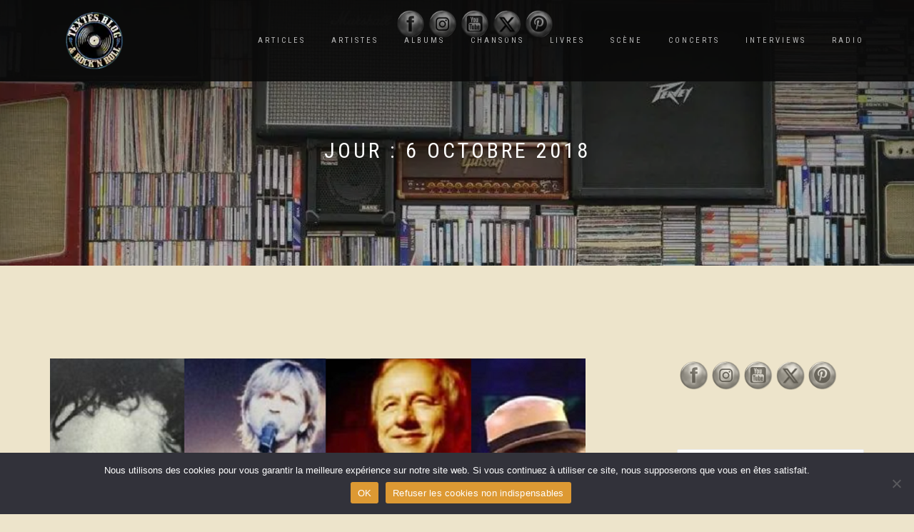

--- FILE ---
content_type: text/html; charset=UTF-8
request_url: https://textes-blog-rock-n-roll.fr/2018/10/06/
body_size: 22929
content:
<!DOCTYPE html>
<html lang="fr-FR">
<head>
<meta charset="UTF-8">
<meta name="viewport" content="width=device-width, initial-scale=1, maximum-scale=1">
<link rel="profile" href="http://gmpg.org/xfn/11">

		    <!-- PVC Template -->
    <script type="text/template" id="pvc-stats-view-template">
    <i class="pvc-stats-icon medium" aria-hidden="true"><svg xmlns="http://www.w3.org/2000/svg" version="1.0" viewBox="0 0 502 315" preserveAspectRatio="xMidYMid meet"><g transform="translate(0,332) scale(0.1,-0.1)" fill="" stroke="none"><path d="M2394 3279 l-29 -30 -3 -207 c-2 -182 0 -211 15 -242 39 -76 157 -76 196 0 15 31 17 60 15 243 l-3 209 -33 29 c-26 23 -41 29 -80 29 -41 0 -53 -5 -78 -31z"/><path d="M3085 3251 c-45 -19 -58 -50 -96 -229 -47 -217 -49 -260 -13 -295 52 -53 146 -42 177 20 16 31 87 366 87 410 0 70 -86 122 -155 94z"/><path d="M1751 3234 c-13 -9 -29 -31 -37 -50 -12 -29 -10 -49 21 -204 19 -94 39 -189 45 -210 14 -50 54 -80 110 -80 34 0 48 6 76 34 21 21 34 44 34 59 0 14 -18 113 -40 219 -37 178 -43 195 -70 221 -36 32 -101 37 -139 11z"/><path d="M1163 3073 c-36 -7 -73 -59 -73 -102 0 -56 133 -378 171 -413 34 -32 83 -37 129 -13 70 36 67 87 -16 290 -86 209 -89 214 -129 231 -35 14 -42 15 -82 7z"/><path d="M3689 3066 c-15 -9 -33 -30 -42 -48 -48 -103 -147 -355 -147 -375 0 -98 131 -148 192 -74 13 15 57 108 97 206 80 196 84 226 37 273 -30 30 -99 39 -137 18z"/><path d="M583 2784 c-38 -19 -67 -74 -58 -113 9 -42 211 -354 242 -373 16 -10 45 -18 66 -18 51 0 107 52 107 100 0 39 -1 41 -124 234 -80 126 -108 162 -133 173 -41 17 -61 16 -100 -3z"/><path d="M4250 2784 c-14 -9 -74 -91 -133 -183 -95 -150 -107 -173 -107 -213 0 -55 33 -94 87 -104 67 -13 90 8 211 198 130 202 137 225 78 284 -27 27 -42 34 -72 34 -22 0 -50 -8 -64 -16z"/><path d="M2275 2693 c-553 -48 -1095 -270 -1585 -649 -135 -104 -459 -423 -483 -476 -23 -49 -22 -139 2 -186 73 -142 361 -457 571 -626 285 -228 642 -407 990 -497 242 -63 336 -73 660 -74 310 0 370 5 595 52 535 111 1045 392 1455 803 122 121 250 273 275 326 19 41 19 137 0 174 -41 79 -309 363 -465 492 -447 370 -946 591 -1479 653 -113 14 -422 18 -536 8z m395 -428 c171 -34 330 -124 456 -258 112 -119 167 -219 211 -378 27 -96 24 -300 -5 -401 -72 -255 -236 -447 -474 -557 -132 -62 -201 -76 -368 -76 -167 0 -236 14 -368 76 -213 98 -373 271 -451 485 -162 444 86 934 547 1084 153 49 292 57 452 25z m909 -232 c222 -123 408 -262 593 -441 76 -74 138 -139 138 -144 0 -16 -233 -242 -330 -319 -155 -123 -309 -223 -461 -299 l-81 -41 32 46 c18 26 49 83 70 128 143 306 141 649 -6 957 -25 52 -61 116 -79 142 l-34 47 45 -20 c26 -10 76 -36 113 -56z m-2057 25 c-40 -58 -105 -190 -130 -263 -110 -324 -59 -707 132 -981 25 -35 42 -64 37 -64 -19 0 -241 119 -326 174 -188 122 -406 314 -532 468 l-58 71 108 103 c185 178 428 349 672 473 66 33 121 60 123 61 2 0 -10 -19 -26 -42z"/><path d="M2375 1950 c-198 -44 -350 -190 -395 -379 -18 -76 -8 -221 19 -290 114 -284 457 -406 731 -260 98 52 188 154 231 260 27 69 37 214 19 290 -38 163 -166 304 -326 360 -67 23 -215 33 -279 19z"/></g></svg></i>
	 <%= total_view %> total views	<% if ( today_view > 0 ) { %>
		<span class="views_today">,  <%= today_view %> views today</span>
	<% } %>
	</span>
	</script>
		    <meta name='robots' content='noindex, follow' />
	<style>img:is([sizes="auto" i], [sizes^="auto," i]) { contain-intrinsic-size: 3000px 1500px }</style>
	<link href='https://textes-blog-rock-n-roll.fr/wp-content/plugins/wp-my-social-networks/classes/../css/mysocials.css' rel='stylesheet' type='text/css' /><style type='text/css'>#wp-socials-general-btn { float: left;min-height:65px; }
#wp-socials-fb-like { float:left;margin-right:5px;min-height: 65px; }
#wp-socials-twitter { float:left;margin-right:5px;max-width: 85px;min-height: 65px; }
#wp-socials-linkedin { float:left;margin-right:5px;margin-top: 4px;min-height: 65px; }
#wp-socials-plusone { float:left;margin-right:5px;min-height: 30px; }
#wp-socials-addthis { float:left;margin-right:5px;margin-top: 4px;min-height: 65px; }</style>
	<!-- This site is optimized with the Yoast SEO plugin v26.2 - https://yoast.com/wordpress/plugins/seo/ -->
	<title>6 octobre 2018 - Textes Blog &amp; Rock&#039;N&#039;Roll</title>
	<meta property="og:locale" content="fr_FR" />
	<meta property="og:type" content="website" />
	<meta property="og:title" content="6 octobre 2018 - Textes Blog &amp; Rock&#039;N&#039;Roll" />
	<meta property="og:url" content="https://textes-blog-rock-n-roll.fr/2018/10/06/" />
	<meta property="og:site_name" content="Textes Blog &amp; Rock&#039;N&#039;Roll" />
	<meta property="og:image" content="https://textes-blog-rock-n-roll.fr/wp-content/uploads/2019/07/Logo-dirt.jpg" />
	<meta property="og:image:width" content="480" />
	<meta property="og:image:height" content="480" />
	<meta property="og:image:type" content="image/jpeg" />
	<meta name="twitter:card" content="summary_large_image" />
	<meta name="twitter:site" content="@jfconvert" />
	<script type="application/ld+json" class="yoast-schema-graph">{"@context":"https://schema.org","@graph":[{"@type":"CollectionPage","@id":"https://textes-blog-rock-n-roll.fr/2018/10/06/","url":"https://textes-blog-rock-n-roll.fr/2018/10/06/","name":"6 octobre 2018 - Textes Blog &amp; Rock&#039;N&#039;Roll","isPartOf":{"@id":"https://textes-blog-rock-n-roll.fr/#website"},"primaryImageOfPage":{"@id":"https://textes-blog-rock-n-roll.fr/2018/10/06/#primaryimage"},"image":{"@id":"https://textes-blog-rock-n-roll.fr/2018/10/06/#primaryimage"},"thumbnailUrl":"https://textes-blog-rock-n-roll.fr/wp-content/uploads/2019/08/Graeme-Allwright-Renaud-Mark-Knopfler-et-Neil-Young.png","breadcrumb":{"@id":"https://textes-blog-rock-n-roll.fr/2018/10/06/#breadcrumb"},"inLanguage":"fr-FR"},{"@type":"ImageObject","inLanguage":"fr-FR","@id":"https://textes-blog-rock-n-roll.fr/2018/10/06/#primaryimage","url":"https://textes-blog-rock-n-roll.fr/wp-content/uploads/2019/08/Graeme-Allwright-Renaud-Mark-Knopfler-et-Neil-Young.png","contentUrl":"https://textes-blog-rock-n-roll.fr/wp-content/uploads/2019/08/Graeme-Allwright-Renaud-Mark-Knopfler-et-Neil-Young.png","width":750,"height":499,"caption":"Graeme Allwright, Renaud, Mark Knopfler et Neil Young"},{"@type":"BreadcrumbList","@id":"https://textes-blog-rock-n-roll.fr/2018/10/06/#breadcrumb","itemListElement":[{"@type":"ListItem","position":1,"name":"Accueil","item":"https://textes-blog-rock-n-roll.fr/"},{"@type":"ListItem","position":2,"name":"Archives pour 6 octobre 2018"}]},{"@type":"WebSite","@id":"https://textes-blog-rock-n-roll.fr/#website","url":"https://textes-blog-rock-n-roll.fr/","name":"Textes Blog & Rock N Roll","description":"Des chroniques, des interviews, des live reports... par JF Convert.","publisher":{"@id":"https://textes-blog-rock-n-roll.fr/#organization"},"potentialAction":[{"@type":"SearchAction","target":{"@type":"EntryPoint","urlTemplate":"https://textes-blog-rock-n-roll.fr/?s={search_term_string}"},"query-input":{"@type":"PropertyValueSpecification","valueRequired":true,"valueName":"search_term_string"}}],"inLanguage":"fr-FR"},{"@type":"Organization","@id":"https://textes-blog-rock-n-roll.fr/#organization","name":"Textes Blog & Rock N Roll","url":"https://textes-blog-rock-n-roll.fr/","logo":{"@type":"ImageObject","inLanguage":"fr-FR","@id":"https://textes-blog-rock-n-roll.fr/#/schema/logo/image/","url":"https://textes-blog-rock-n-roll.fr/wp-content/uploads/2019/07/Logo-dirt.jpg","contentUrl":"https://textes-blog-rock-n-roll.fr/wp-content/uploads/2019/07/Logo-dirt.jpg","width":480,"height":480,"caption":"Textes Blog & Rock N Roll"},"image":{"@id":"https://textes-blog-rock-n-roll.fr/#/schema/logo/image/"},"sameAs":["https://www.facebook.com/TextBlogRNRoll/","https://x.com/jfconvert","https://www.instagram.com/textblogrnroll","https://www.linkedin.com/in/jean-françois-convert-575ab9121/","https://www.pinterest.fr/jfconvert","https://youtube.com/channel/UCSanmfXRcpJFVgs31B5FxKg"]}]}</script>
	<!-- / Yoast SEO plugin. -->


<link rel="alternate" type="application/rss+xml" title="Textes Blog &amp; Rock&#039;N&#039;Roll &raquo; Flux" href="https://textes-blog-rock-n-roll.fr/feed/" />
<link rel="alternate" type="application/rss+xml" title="Textes Blog &amp; Rock&#039;N&#039;Roll &raquo; Flux des commentaires" href="https://textes-blog-rock-n-roll.fr/comments/feed/" />
<script type="text/javascript">
/* <![CDATA[ */
window._wpemojiSettings = {"baseUrl":"https:\/\/s.w.org\/images\/core\/emoji\/16.0.1\/72x72\/","ext":".png","svgUrl":"https:\/\/s.w.org\/images\/core\/emoji\/16.0.1\/svg\/","svgExt":".svg","source":{"concatemoji":"https:\/\/textes-blog-rock-n-roll.fr\/wp-includes\/js\/wp-emoji-release.min.js?ver=6.8.3"}};
/*! This file is auto-generated */
!function(s,n){var o,i,e;function c(e){try{var t={supportTests:e,timestamp:(new Date).valueOf()};sessionStorage.setItem(o,JSON.stringify(t))}catch(e){}}function p(e,t,n){e.clearRect(0,0,e.canvas.width,e.canvas.height),e.fillText(t,0,0);var t=new Uint32Array(e.getImageData(0,0,e.canvas.width,e.canvas.height).data),a=(e.clearRect(0,0,e.canvas.width,e.canvas.height),e.fillText(n,0,0),new Uint32Array(e.getImageData(0,0,e.canvas.width,e.canvas.height).data));return t.every(function(e,t){return e===a[t]})}function u(e,t){e.clearRect(0,0,e.canvas.width,e.canvas.height),e.fillText(t,0,0);for(var n=e.getImageData(16,16,1,1),a=0;a<n.data.length;a++)if(0!==n.data[a])return!1;return!0}function f(e,t,n,a){switch(t){case"flag":return n(e,"\ud83c\udff3\ufe0f\u200d\u26a7\ufe0f","\ud83c\udff3\ufe0f\u200b\u26a7\ufe0f")?!1:!n(e,"\ud83c\udde8\ud83c\uddf6","\ud83c\udde8\u200b\ud83c\uddf6")&&!n(e,"\ud83c\udff4\udb40\udc67\udb40\udc62\udb40\udc65\udb40\udc6e\udb40\udc67\udb40\udc7f","\ud83c\udff4\u200b\udb40\udc67\u200b\udb40\udc62\u200b\udb40\udc65\u200b\udb40\udc6e\u200b\udb40\udc67\u200b\udb40\udc7f");case"emoji":return!a(e,"\ud83e\udedf")}return!1}function g(e,t,n,a){var r="undefined"!=typeof WorkerGlobalScope&&self instanceof WorkerGlobalScope?new OffscreenCanvas(300,150):s.createElement("canvas"),o=r.getContext("2d",{willReadFrequently:!0}),i=(o.textBaseline="top",o.font="600 32px Arial",{});return e.forEach(function(e){i[e]=t(o,e,n,a)}),i}function t(e){var t=s.createElement("script");t.src=e,t.defer=!0,s.head.appendChild(t)}"undefined"!=typeof Promise&&(o="wpEmojiSettingsSupports",i=["flag","emoji"],n.supports={everything:!0,everythingExceptFlag:!0},e=new Promise(function(e){s.addEventListener("DOMContentLoaded",e,{once:!0})}),new Promise(function(t){var n=function(){try{var e=JSON.parse(sessionStorage.getItem(o));if("object"==typeof e&&"number"==typeof e.timestamp&&(new Date).valueOf()<e.timestamp+604800&&"object"==typeof e.supportTests)return e.supportTests}catch(e){}return null}();if(!n){if("undefined"!=typeof Worker&&"undefined"!=typeof OffscreenCanvas&&"undefined"!=typeof URL&&URL.createObjectURL&&"undefined"!=typeof Blob)try{var e="postMessage("+g.toString()+"("+[JSON.stringify(i),f.toString(),p.toString(),u.toString()].join(",")+"));",a=new Blob([e],{type:"text/javascript"}),r=new Worker(URL.createObjectURL(a),{name:"wpTestEmojiSupports"});return void(r.onmessage=function(e){c(n=e.data),r.terminate(),t(n)})}catch(e){}c(n=g(i,f,p,u))}t(n)}).then(function(e){for(var t in e)n.supports[t]=e[t],n.supports.everything=n.supports.everything&&n.supports[t],"flag"!==t&&(n.supports.everythingExceptFlag=n.supports.everythingExceptFlag&&n.supports[t]);n.supports.everythingExceptFlag=n.supports.everythingExceptFlag&&!n.supports.flag,n.DOMReady=!1,n.readyCallback=function(){n.DOMReady=!0}}).then(function(){return e}).then(function(){var e;n.supports.everything||(n.readyCallback(),(e=n.source||{}).concatemoji?t(e.concatemoji):e.wpemoji&&e.twemoji&&(t(e.twemoji),t(e.wpemoji)))}))}((window,document),window._wpemojiSettings);
/* ]]> */
</script>
<link rel='stylesheet' id='pt-cv-public-style-css' href='https://textes-blog-rock-n-roll.fr/wp-content/plugins/content-views-query-and-display-post-page/public/assets/css/cv.css?ver=4.2' type='text/css' media='all' />
<style id='wp-emoji-styles-inline-css' type='text/css'>

	img.wp-smiley, img.emoji {
		display: inline !important;
		border: none !important;
		box-shadow: none !important;
		height: 1em !important;
		width: 1em !important;
		margin: 0 0.07em !important;
		vertical-align: -0.1em !important;
		background: none !important;
		padding: 0 !important;
	}
</style>
<link rel='stylesheet' id='wp-block-library-css' href='https://textes-blog-rock-n-roll.fr/wp-includes/css/dist/block-library/style.min.css?ver=6.8.3' type='text/css' media='all' />
<style id='classic-theme-styles-inline-css' type='text/css'>
/*! This file is auto-generated */
.wp-block-button__link{color:#fff;background-color:#32373c;border-radius:9999px;box-shadow:none;text-decoration:none;padding:calc(.667em + 2px) calc(1.333em + 2px);font-size:1.125em}.wp-block-file__button{background:#32373c;color:#fff;text-decoration:none}
</style>
<link rel='stylesheet' id='gutenberg-pdfjs-css' href='https://textes-blog-rock-n-roll.fr/wp-content/plugins/pdfjs-viewer-shortcode/inc/../blocks/dist/style.css?ver=2.2.3' type='text/css' media='all' />
<style id='global-styles-inline-css' type='text/css'>
:root{--wp--preset--aspect-ratio--square: 1;--wp--preset--aspect-ratio--4-3: 4/3;--wp--preset--aspect-ratio--3-4: 3/4;--wp--preset--aspect-ratio--3-2: 3/2;--wp--preset--aspect-ratio--2-3: 2/3;--wp--preset--aspect-ratio--16-9: 16/9;--wp--preset--aspect-ratio--9-16: 9/16;--wp--preset--color--black: #000000;--wp--preset--color--cyan-bluish-gray: #abb8c3;--wp--preset--color--white: #ffffff;--wp--preset--color--pale-pink: #f78da7;--wp--preset--color--vivid-red: #cf2e2e;--wp--preset--color--luminous-vivid-orange: #ff6900;--wp--preset--color--luminous-vivid-amber: #fcb900;--wp--preset--color--light-green-cyan: #7bdcb5;--wp--preset--color--vivid-green-cyan: #00d084;--wp--preset--color--pale-cyan-blue: #8ed1fc;--wp--preset--color--vivid-cyan-blue: #0693e3;--wp--preset--color--vivid-purple: #9b51e0;--wp--preset--gradient--vivid-cyan-blue-to-vivid-purple: linear-gradient(135deg,rgba(6,147,227,1) 0%,rgb(155,81,224) 100%);--wp--preset--gradient--light-green-cyan-to-vivid-green-cyan: linear-gradient(135deg,rgb(122,220,180) 0%,rgb(0,208,130) 100%);--wp--preset--gradient--luminous-vivid-amber-to-luminous-vivid-orange: linear-gradient(135deg,rgba(252,185,0,1) 0%,rgba(255,105,0,1) 100%);--wp--preset--gradient--luminous-vivid-orange-to-vivid-red: linear-gradient(135deg,rgba(255,105,0,1) 0%,rgb(207,46,46) 100%);--wp--preset--gradient--very-light-gray-to-cyan-bluish-gray: linear-gradient(135deg,rgb(238,238,238) 0%,rgb(169,184,195) 100%);--wp--preset--gradient--cool-to-warm-spectrum: linear-gradient(135deg,rgb(74,234,220) 0%,rgb(151,120,209) 20%,rgb(207,42,186) 40%,rgb(238,44,130) 60%,rgb(251,105,98) 80%,rgb(254,248,76) 100%);--wp--preset--gradient--blush-light-purple: linear-gradient(135deg,rgb(255,206,236) 0%,rgb(152,150,240) 100%);--wp--preset--gradient--blush-bordeaux: linear-gradient(135deg,rgb(254,205,165) 0%,rgb(254,45,45) 50%,rgb(107,0,62) 100%);--wp--preset--gradient--luminous-dusk: linear-gradient(135deg,rgb(255,203,112) 0%,rgb(199,81,192) 50%,rgb(65,88,208) 100%);--wp--preset--gradient--pale-ocean: linear-gradient(135deg,rgb(255,245,203) 0%,rgb(182,227,212) 50%,rgb(51,167,181) 100%);--wp--preset--gradient--electric-grass: linear-gradient(135deg,rgb(202,248,128) 0%,rgb(113,206,126) 100%);--wp--preset--gradient--midnight: linear-gradient(135deg,rgb(2,3,129) 0%,rgb(40,116,252) 100%);--wp--preset--font-size--small: 13px;--wp--preset--font-size--medium: 20px;--wp--preset--font-size--large: 36px;--wp--preset--font-size--x-large: 42px;--wp--preset--spacing--20: 0.44rem;--wp--preset--spacing--30: 0.67rem;--wp--preset--spacing--40: 1rem;--wp--preset--spacing--50: 1.5rem;--wp--preset--spacing--60: 2.25rem;--wp--preset--spacing--70: 3.38rem;--wp--preset--spacing--80: 5.06rem;--wp--preset--shadow--natural: 6px 6px 9px rgba(0, 0, 0, 0.2);--wp--preset--shadow--deep: 12px 12px 50px rgba(0, 0, 0, 0.4);--wp--preset--shadow--sharp: 6px 6px 0px rgba(0, 0, 0, 0.2);--wp--preset--shadow--outlined: 6px 6px 0px -3px rgba(255, 255, 255, 1), 6px 6px rgba(0, 0, 0, 1);--wp--preset--shadow--crisp: 6px 6px 0px rgba(0, 0, 0, 1);}:where(.is-layout-flex){gap: 0.5em;}:where(.is-layout-grid){gap: 0.5em;}body .is-layout-flex{display: flex;}.is-layout-flex{flex-wrap: wrap;align-items: center;}.is-layout-flex > :is(*, div){margin: 0;}body .is-layout-grid{display: grid;}.is-layout-grid > :is(*, div){margin: 0;}:where(.wp-block-columns.is-layout-flex){gap: 2em;}:where(.wp-block-columns.is-layout-grid){gap: 2em;}:where(.wp-block-post-template.is-layout-flex){gap: 1.25em;}:where(.wp-block-post-template.is-layout-grid){gap: 1.25em;}.has-black-color{color: var(--wp--preset--color--black) !important;}.has-cyan-bluish-gray-color{color: var(--wp--preset--color--cyan-bluish-gray) !important;}.has-white-color{color: var(--wp--preset--color--white) !important;}.has-pale-pink-color{color: var(--wp--preset--color--pale-pink) !important;}.has-vivid-red-color{color: var(--wp--preset--color--vivid-red) !important;}.has-luminous-vivid-orange-color{color: var(--wp--preset--color--luminous-vivid-orange) !important;}.has-luminous-vivid-amber-color{color: var(--wp--preset--color--luminous-vivid-amber) !important;}.has-light-green-cyan-color{color: var(--wp--preset--color--light-green-cyan) !important;}.has-vivid-green-cyan-color{color: var(--wp--preset--color--vivid-green-cyan) !important;}.has-pale-cyan-blue-color{color: var(--wp--preset--color--pale-cyan-blue) !important;}.has-vivid-cyan-blue-color{color: var(--wp--preset--color--vivid-cyan-blue) !important;}.has-vivid-purple-color{color: var(--wp--preset--color--vivid-purple) !important;}.has-black-background-color{background-color: var(--wp--preset--color--black) !important;}.has-cyan-bluish-gray-background-color{background-color: var(--wp--preset--color--cyan-bluish-gray) !important;}.has-white-background-color{background-color: var(--wp--preset--color--white) !important;}.has-pale-pink-background-color{background-color: var(--wp--preset--color--pale-pink) !important;}.has-vivid-red-background-color{background-color: var(--wp--preset--color--vivid-red) !important;}.has-luminous-vivid-orange-background-color{background-color: var(--wp--preset--color--luminous-vivid-orange) !important;}.has-luminous-vivid-amber-background-color{background-color: var(--wp--preset--color--luminous-vivid-amber) !important;}.has-light-green-cyan-background-color{background-color: var(--wp--preset--color--light-green-cyan) !important;}.has-vivid-green-cyan-background-color{background-color: var(--wp--preset--color--vivid-green-cyan) !important;}.has-pale-cyan-blue-background-color{background-color: var(--wp--preset--color--pale-cyan-blue) !important;}.has-vivid-cyan-blue-background-color{background-color: var(--wp--preset--color--vivid-cyan-blue) !important;}.has-vivid-purple-background-color{background-color: var(--wp--preset--color--vivid-purple) !important;}.has-black-border-color{border-color: var(--wp--preset--color--black) !important;}.has-cyan-bluish-gray-border-color{border-color: var(--wp--preset--color--cyan-bluish-gray) !important;}.has-white-border-color{border-color: var(--wp--preset--color--white) !important;}.has-pale-pink-border-color{border-color: var(--wp--preset--color--pale-pink) !important;}.has-vivid-red-border-color{border-color: var(--wp--preset--color--vivid-red) !important;}.has-luminous-vivid-orange-border-color{border-color: var(--wp--preset--color--luminous-vivid-orange) !important;}.has-luminous-vivid-amber-border-color{border-color: var(--wp--preset--color--luminous-vivid-amber) !important;}.has-light-green-cyan-border-color{border-color: var(--wp--preset--color--light-green-cyan) !important;}.has-vivid-green-cyan-border-color{border-color: var(--wp--preset--color--vivid-green-cyan) !important;}.has-pale-cyan-blue-border-color{border-color: var(--wp--preset--color--pale-cyan-blue) !important;}.has-vivid-cyan-blue-border-color{border-color: var(--wp--preset--color--vivid-cyan-blue) !important;}.has-vivid-purple-border-color{border-color: var(--wp--preset--color--vivid-purple) !important;}.has-vivid-cyan-blue-to-vivid-purple-gradient-background{background: var(--wp--preset--gradient--vivid-cyan-blue-to-vivid-purple) !important;}.has-light-green-cyan-to-vivid-green-cyan-gradient-background{background: var(--wp--preset--gradient--light-green-cyan-to-vivid-green-cyan) !important;}.has-luminous-vivid-amber-to-luminous-vivid-orange-gradient-background{background: var(--wp--preset--gradient--luminous-vivid-amber-to-luminous-vivid-orange) !important;}.has-luminous-vivid-orange-to-vivid-red-gradient-background{background: var(--wp--preset--gradient--luminous-vivid-orange-to-vivid-red) !important;}.has-very-light-gray-to-cyan-bluish-gray-gradient-background{background: var(--wp--preset--gradient--very-light-gray-to-cyan-bluish-gray) !important;}.has-cool-to-warm-spectrum-gradient-background{background: var(--wp--preset--gradient--cool-to-warm-spectrum) !important;}.has-blush-light-purple-gradient-background{background: var(--wp--preset--gradient--blush-light-purple) !important;}.has-blush-bordeaux-gradient-background{background: var(--wp--preset--gradient--blush-bordeaux) !important;}.has-luminous-dusk-gradient-background{background: var(--wp--preset--gradient--luminous-dusk) !important;}.has-pale-ocean-gradient-background{background: var(--wp--preset--gradient--pale-ocean) !important;}.has-electric-grass-gradient-background{background: var(--wp--preset--gradient--electric-grass) !important;}.has-midnight-gradient-background{background: var(--wp--preset--gradient--midnight) !important;}.has-small-font-size{font-size: var(--wp--preset--font-size--small) !important;}.has-medium-font-size{font-size: var(--wp--preset--font-size--medium) !important;}.has-large-font-size{font-size: var(--wp--preset--font-size--large) !important;}.has-x-large-font-size{font-size: var(--wp--preset--font-size--x-large) !important;}
:where(.wp-block-post-template.is-layout-flex){gap: 1.25em;}:where(.wp-block-post-template.is-layout-grid){gap: 1.25em;}
:where(.wp-block-columns.is-layout-flex){gap: 2em;}:where(.wp-block-columns.is-layout-grid){gap: 2em;}
:root :where(.wp-block-pullquote){font-size: 1.5em;line-height: 1.6;}
</style>
<link rel='stylesheet' id='cookie-notice-front-css' href='https://textes-blog-rock-n-roll.fr/wp-content/plugins/cookie-notice/css/front.min.css?ver=2.5.8' type='text/css' media='all' />
<link rel='stylesheet' id='baguettebox-css-css' href='https://textes-blog-rock-n-roll.fr/wp-content/plugins/gallery-block-lightbox/dist/baguetteBox.min.css?ver=1.12.0' type='text/css' media='all' />
<link rel='stylesheet' id='h5ap-public-css' href='https://textes-blog-rock-n-roll.fr/wp-content/plugins/html5-audio-player/assets/css/style.css?ver=1762286821' type='text/css' media='all' />
<link rel='stylesheet' id='a3-pvc-style-css' href='https://textes-blog-rock-n-roll.fr/wp-content/plugins/page-views-count/assets/css/style.min.css?ver=2.8.7' type='text/css' media='all' />
<link rel='stylesheet' id='bwg_fonts-css' href='https://textes-blog-rock-n-roll.fr/wp-content/plugins/photo-gallery/css/bwg-fonts/fonts.css?ver=0.0.1' type='text/css' media='all' />
<link rel='stylesheet' id='sumoselect-css' href='https://textes-blog-rock-n-roll.fr/wp-content/plugins/photo-gallery/css/sumoselect.min.css?ver=3.4.6' type='text/css' media='all' />
<link rel='stylesheet' id='mCustomScrollbar-css' href='https://textes-blog-rock-n-roll.fr/wp-content/plugins/photo-gallery/css/jquery.mCustomScrollbar.min.css?ver=3.1.5' type='text/css' media='all' />
<link rel='stylesheet' id='bwg_googlefonts-css' href='https://fonts.googleapis.com/css?family=Ubuntu&#038;subset=greek,latin,greek-ext,vietnamese,cyrillic-ext,latin-ext,cyrillic' type='text/css' media='all' />
<link rel='stylesheet' id='bwg_frontend-css' href='https://textes-blog-rock-n-roll.fr/wp-content/plugins/photo-gallery/css/styles.min.css?ver=1.8.35' type='text/css' media='all' />
<link rel='stylesheet' id='SFSImainCss-css' href='https://textes-blog-rock-n-roll.fr/wp-content/plugins/ultimate-social-media-icons/css/sfsi-style.css?ver=2.9.5' type='text/css' media='all' />
<link rel='stylesheet' id='ez-toc-css' href='https://textes-blog-rock-n-roll.fr/wp-content/plugins/easy-table-of-contents/assets/css/screen.min.css?ver=2.0.76' type='text/css' media='all' />
<style id='ez-toc-inline-css' type='text/css'>
div#ez-toc-container .ez-toc-title {font-size: 120%;}div#ez-toc-container .ez-toc-title {font-weight: 500;}div#ez-toc-container ul li , div#ez-toc-container ul li a {font-size: 95%;}div#ez-toc-container ul li , div#ez-toc-container ul li a {font-weight: 500;}div#ez-toc-container nav ul ul li {font-size: 90%;}div#ez-toc-container {background: #ddc299;border: 1px solid #ddd;}div#ez-toc-container p.ez-toc-title , #ez-toc-container .ez_toc_custom_title_icon , #ez-toc-container .ez_toc_custom_toc_icon {color: #000000;}div#ez-toc-container ul.ez-toc-list a {color: #000000;}div#ez-toc-container ul.ez-toc-list a:hover {color: #000000;}div#ez-toc-container ul.ez-toc-list a:visited {color: #000000;}
</style>
<link rel='stylesheet' id='bootstrap-css' href='https://textes-blog-rock-n-roll.fr/wp-content/themes/shop-isle/assets/bootstrap/css/bootstrap.min.css?ver=20120208' type='text/css' media='all' />
<link rel='stylesheet' id='magnific-popup-css' href='https://textes-blog-rock-n-roll.fr/wp-content/themes/shop-isle/assets/css/vendor/magnific-popup.min.css?ver=20120208' type='text/css' media='all' />
<link rel='stylesheet' id='flexslider-css' href='https://textes-blog-rock-n-roll.fr/wp-content/themes/shop-isle/assets/css/vendor/flexslider.min.css?ver=20120208' type='text/css' media='all' />
<link rel='stylesheet' id='owl-carousel-css' href='https://textes-blog-rock-n-roll.fr/wp-content/themes/shop-isle/assets/css/vendor/owl.carousel.min.css?ver=2.1.7' type='text/css' media='all' />
<link rel='stylesheet' id='shop-isle-animate-css' href='https://textes-blog-rock-n-roll.fr/wp-content/themes/shop-isle/assets/css/vendor/animate.min.css?ver=20120208' type='text/css' media='all' />
<link rel='stylesheet' id='shop-isle-main-style-css' href='https://textes-blog-rock-n-roll.fr/wp-content/themes/shop-isle/assets/css/style.min.css?ver=1.1.62' type='text/css' media='all' />
<link rel='stylesheet' id='shop-isle-style-css' href='https://textes-blog-rock-n-roll.fr/wp-content/themes/shop-isle/style.css?ver=1.1.62' type='text/css' media='all' />
<link rel='stylesheet' id='taxopress-frontend-css-css' href='https://textes-blog-rock-n-roll.fr/wp-content/plugins/simple-tags/assets/frontend/css/frontend.css?ver=3.40.0' type='text/css' media='all' />
<link rel='stylesheet' id='a3pvc-css' href='//textes-blog-rock-n-roll.fr/wp-content/uploads/sass/pvc.min.css?ver=1589656229' type='text/css' media='all' />
<script type="text/javascript" src="https://textes-blog-rock-n-roll.fr/wp-includes/js/jquery/jquery.min.js?ver=3.7.1" id="jquery-core-js"></script>
<script type="text/javascript" src="https://textes-blog-rock-n-roll.fr/wp-includes/js/jquery/jquery-migrate.min.js?ver=3.4.1" id="jquery-migrate-js"></script>
<script type="text/javascript" id="cookie-notice-front-js-before">
/* <![CDATA[ */
var cnArgs = {"ajaxUrl":"https:\/\/textes-blog-rock-n-roll.fr\/wp-admin\/admin-ajax.php","nonce":"b422490ced","hideEffect":"fade","position":"bottom","onScroll":true,"onScrollOffset":100,"onClick":true,"cookieName":"cookie_notice_accepted","cookieTime":2592000,"cookieTimeRejected":2592000,"globalCookie":false,"redirection":true,"cache":false,"revokeCookies":false,"revokeCookiesOpt":"automatic"};
/* ]]> */
</script>
<script type="text/javascript" src="https://textes-blog-rock-n-roll.fr/wp-content/plugins/cookie-notice/js/front.min.js?ver=2.5.8" id="cookie-notice-front-js"></script>
<script type="text/javascript" src="https://textes-blog-rock-n-roll.fr/wp-includes/js/underscore.min.js?ver=1.13.7" id="underscore-js"></script>
<script type="text/javascript" src="https://textes-blog-rock-n-roll.fr/wp-includes/js/backbone.min.js?ver=1.6.0" id="backbone-js"></script>
<script type="text/javascript" id="a3-pvc-backbone-js-extra">
/* <![CDATA[ */
var pvc_vars = {"rest_api_url":"https:\/\/textes-blog-rock-n-roll.fr\/wp-json\/pvc\/v1","ajax_url":"https:\/\/textes-blog-rock-n-roll.fr\/wp-admin\/admin-ajax.php","security":"ef9a282f31","ajax_load_type":"rest_api"};
/* ]]> */
</script>
<script type="text/javascript" src="https://textes-blog-rock-n-roll.fr/wp-content/plugins/page-views-count/assets/js/pvc.backbone.min.js?ver=2.8.7" id="a3-pvc-backbone-js"></script>
<script type="text/javascript" src="https://textes-blog-rock-n-roll.fr/wp-content/plugins/photo-gallery/js/jquery.lazy.min.js?ver=1.8.35" id="bwg_lazyload-js"></script>
<script type="text/javascript" src="https://textes-blog-rock-n-roll.fr/wp-content/plugins/photo-gallery/js/jquery.sumoselect.min.js?ver=3.4.6" id="sumoselect-js"></script>
<script type="text/javascript" src="https://textes-blog-rock-n-roll.fr/wp-content/plugins/photo-gallery/js/tocca.min.js?ver=2.0.9" id="bwg_mobile-js"></script>
<script type="text/javascript" src="https://textes-blog-rock-n-roll.fr/wp-content/plugins/photo-gallery/js/jquery.mCustomScrollbar.concat.min.js?ver=3.1.5" id="mCustomScrollbar-js"></script>
<script type="text/javascript" src="https://textes-blog-rock-n-roll.fr/wp-content/plugins/photo-gallery/js/jquery.fullscreen.min.js?ver=0.6.0" id="jquery-fullscreen-js"></script>
<script type="text/javascript" id="bwg_frontend-js-extra">
/* <![CDATA[ */
var bwg_objectsL10n = {"bwg_field_required":"field is required.","bwg_mail_validation":"This is not a valid email address.","bwg_search_result":"There are no images matching your search.","bwg_select_tag":"Select Tag","bwg_order_by":"Order By","bwg_search":"Search","bwg_show_ecommerce":"Show Ecommerce","bwg_hide_ecommerce":"Hide Ecommerce","bwg_show_comments":"Show Comments","bwg_hide_comments":"Hide Comments","bwg_restore":"Restore","bwg_maximize":"Maximize","bwg_fullscreen":"Fullscreen","bwg_exit_fullscreen":"Exit Fullscreen","bwg_search_tag":"SEARCH...","bwg_tag_no_match":"No tags found","bwg_all_tags_selected":"All tags selected","bwg_tags_selected":"tags selected","play":"Play","pause":"Pause","is_pro":"","bwg_play":"Play","bwg_pause":"Pause","bwg_hide_info":"Hide info","bwg_show_info":"Show info","bwg_hide_rating":"Hide rating","bwg_show_rating":"Show rating","ok":"Ok","cancel":"Cancel","select_all":"Select all","lazy_load":"1","lazy_loader":"https:\/\/textes-blog-rock-n-roll.fr\/wp-content\/plugins\/photo-gallery\/images\/ajax_loader.png","front_ajax":"0","bwg_tag_see_all":"see all tags","bwg_tag_see_less":"see less tags"};
/* ]]> */
</script>
<script type="text/javascript" src="https://textes-blog-rock-n-roll.fr/wp-content/plugins/photo-gallery/js/scripts.min.js?ver=1.8.35" id="bwg_frontend-js"></script>
<script type="text/javascript" src="https://textes-blog-rock-n-roll.fr/wp-content/plugins/simple-tags/assets/frontend/js/frontend.js?ver=3.40.0" id="taxopress-frontend-js-js"></script>
<link rel="https://api.w.org/" href="https://textes-blog-rock-n-roll.fr/wp-json/" /><link rel="EditURI" type="application/rsd+xml" title="RSD" href="https://textes-blog-rock-n-roll.fr/xmlrpc.php?rsd" />
<meta name="generator" content="WordPress 6.8.3" />
<style></style>
		<!-- GA Google Analytics @ https://m0n.co/ga -->
		<script>
			(function(i,s,o,g,r,a,m){i['GoogleAnalyticsObject']=r;i[r]=i[r]||function(){
			(i[r].q=i[r].q||[]).push(arguments)},i[r].l=1*new Date();a=s.createElement(o),
			m=s.getElementsByTagName(o)[0];a.async=1;a.src=g;m.parentNode.insertBefore(a,m)
			})(window,document,'script','https://www.google-analytics.com/analytics.js','ga');
			ga('create', 'UA-149420829-1', 'auto');
			ga('send', 'pageview');
		</script>

	        <style>
            .mejs-container:has(.plyr) {
                height: auto;
                background: transparent
            }

            .mejs-container:has(.plyr) .mejs-controls {
                display: none
            }

            .h5ap_all {
                --shadow-color: 197deg 32% 65%;
                border-radius: 6px;
                box-shadow: 0px 0px 9.6px hsl(var(--shadow-color)/.36), 0 1.7px 1.9px 0px hsl(var(--shadow-color)/.36), 0 4.3px 1.8px -1.7px hsl(var(--shadow-color)/.36), -0.1px 10.6px 11.9px -2.5px hsl(var(--shadow-color)/.36);
                margin: 16px auto;
            }

            .h5ap_single_button {
                height: 5050;
            }
        </style>
    		<style>
			span.h5ap_single_button {
				display: inline-flex;
				justify-content: center;
				align-items: center;
			}

			.h5ap_single_button span {
				line-height: 0;
			}

			span#h5ap_single_button span svg {
				cursor: pointer;
			}

			#skin_default .plyr__control,
			#skin_default .plyr__time {
				color: #4f5b5f			}

			#skin_default .plyr__control:hover {
				background: #1aafff;
				color: #f5f5f5			}

			#skin_default .plyr__controls {
				background: #f5f5f5			}

			#skin_default .plyr__controls__item input {
				color: #1aafff			}

			.plyr {
				--plyr-color-main: #4f5b5f			}

			/* Custom Css */
					</style>
<!-- Saisissez vos scripts ici --><meta name="follow.[base64]" content="hs59Zx1VzLP6CVt71jzU"/><style id="shop_isle_customizr_pallete" type="text/css">body, section#latest .amount, section.home-product-slider .amount, section.shortcodes .amount { font-size:13px}.shop_isle_footer_sidebar, .woocommerce-Tabs-panel { background-color: #ede4cb; }.module.module-video { padding: 130px 0px; }.shop_isle_header_title h1 a, .shop_isle_header_title h2 a { color: #1e73be; }</style><style type="text/css">a.st_tag, a.internal_tag, .st_tag, .internal_tag { text-decoration: underline !important; }</style><style type="text/css">.recentcomments a{display:inline !important;padding:0 !important;margin:0 !important;}</style><style type="text/css" id="custom-background-css">
body.custom-background { background-color: #ede4cb; }
</style>
	<link rel="icon" href="https://textes-blog-rock-n-roll.fr/wp-content/uploads/2019/07/Logo-dirt-e1564403636129.png" sizes="32x32" />
<link rel="icon" href="https://textes-blog-rock-n-roll.fr/wp-content/uploads/2019/07/Logo-dirt-e1564403636129.png" sizes="192x192" />
<link rel="apple-touch-icon" href="https://textes-blog-rock-n-roll.fr/wp-content/uploads/2019/07/Logo-dirt-e1564403636129.png" />
<meta name="msapplication-TileImage" content="https://textes-blog-rock-n-roll.fr/wp-content/uploads/2019/07/Logo-dirt-e1564403636129.png" />
</head>
<body class="archive date custom-background wp-custom-logo wp-theme-shop-isle cookies-not-set sfsi_actvite_theme_silver no-wc-breadcrumb">

	
	<!-- Preloader -->
	
	<header class="header ">
			<!-- Navigation start -->
		<nav class="navbar navbar-custom navbar-fixed-top " role="navigation">

		<div class="container">
		<div class="header-container">

		<div class="navbar-header">
		<div class="shop_isle_header_title"><div class="shop-isle-header-title-inner"><a href="https://textes-blog-rock-n-roll.fr/" class="custom-logo-link" rel="home"><img width="84" height="84" src="https://textes-blog-rock-n-roll.fr/wp-content/uploads/2019/07/Logo-dirt-e1564403636129.png" class="custom-logo" alt="Textes-blog-rock-n-roll" decoding="async" /></a></div></div>
						<div type="button" class="navbar-toggle" data-toggle="collapse" data-target="#custom-collapse">
							<span class="sr-only">Déplier la navigation</span>
							<span class="icon-bar"></span>
							<span class="icon-bar"></span>
							<span class="icon-bar"></span>
						</div>
					</div>

					<div class="header-menu-wrap">
						<div class="collapse navbar-collapse" id="custom-collapse">

							<ul id="menu-menu-horizontal" class="nav navbar-nav navbar-right"><li id="menu-item-6402" class="menu-item menu-item-type-post_type menu-item-object-page menu-item-6402"><a href="https://textes-blog-rock-n-roll.fr/toutes-les-chroniques/">ARTICLES</a></li>
<li id="menu-item-32148" class="menu-item menu-item-type-post_type menu-item-object-page menu-item-32148"><a href="https://textes-blog-rock-n-roll.fr/artistes/">ARTISTES</a></li>
<li id="menu-item-6392" class="menu-item menu-item-type-post_type menu-item-object-page menu-item-6392"><a href="https://textes-blog-rock-n-roll.fr/tous-les-albums/">ALBUMS</a></li>
<li id="menu-item-6410" class="menu-item menu-item-type-post_type menu-item-object-page menu-item-6410"><a href="https://textes-blog-rock-n-roll.fr/toutes-les-chansons/">CHANSONS</a></li>
<li id="menu-item-32794" class="menu-item menu-item-type-post_type menu-item-object-page menu-item-32794"><a href="https://textes-blog-rock-n-roll.fr/livres/">LIVRES</a></li>
<li id="menu-item-43336" class="menu-item menu-item-type-post_type menu-item-object-page menu-item-43336"><a href="https://textes-blog-rock-n-roll.fr/jams/">SCÈNE</a></li>
<li id="menu-item-6413" class="menu-item menu-item-type-post_type menu-item-object-page menu-item-6413"><a href="https://textes-blog-rock-n-roll.fr/tous-les-concerts/">CONCERTS</a></li>
<li id="menu-item-6415" class="menu-item menu-item-type-post_type menu-item-object-page menu-item-6415"><a href="https://textes-blog-rock-n-roll.fr/toutes-les-interviews/">INTERVIEWS</a></li>
<li id="menu-item-32795" class="menu-item menu-item-type-post_type menu-item-object-page menu-item-32795"><a href="https://textes-blog-rock-n-roll.fr/chroniques-radio-carte-blanche/">RADIO</a></li>
</ul>
						</div>
					</div>

					
				</div>
			</div>

		</nav>
		<!-- Navigation end -->
		
	
	</header>

<!-- Wrapper start -->
<div class="main">

	<!-- Header section start -->
	<section class="page-header-module module bg-dark" data-background="https://textes-blog-rock-n-roll.fr/wp-content/uploads/2019/07/cropped-elvis-presley-1482026_1920.jpg">	<div class="container">

		<div class="row">

			<div class="col-sm-6 col-sm-offset-3">

				<h1 class="module-title font-alt">Jour : <span>6 octobre 2018</span></h1>

				
			</div><!-- .col-sm-6 col-sm-offset-3 -->

		</div><!-- .row -->

	</div><!-- .container -->

	</section><!-- .module -->	<!-- Header section end -->

			<section class="page-module-content module">
		<div class="container">

			<div class="row">

				<!-- Content column start -->
				<div class="col-sm-8 shop-isle-page-content">
											<div id="post-2039" class="post post-2039 type-post status-publish format-standard has-post-thumbnail hentry category-autres category-songs category-dire-straits-mark-knopfler category-folk category-chanson-francaise category-rock tag-chanson-a-la-loupe tag-graeme-allwright tag-knopfler tag-markknopfler tag-neil-young tag-renaud tag-traditionnel">

							<div class="post-thumbnail"><a href="https://textes-blog-rock-n-roll.fr/une-chanson-a-la-loupe-le-traditionnel-owaly-waly-readapte-maintes-fois/"><img width="750" height="499" src="https://textes-blog-rock-n-roll.fr/wp-content/uploads/2019/08/Graeme-Allwright-Renaud-Mark-Knopfler-et-Neil-Young-750x499.png" class="attachment-shop_isle_blog_image_size size-shop_isle_blog_image_size wp-post-image" alt="Graeme Allwright, Renaud, Mark Knopfler et Neil Young" decoding="async" fetchpriority="high" srcset="https://textes-blog-rock-n-roll.fr/wp-content/uploads/2019/08/Graeme-Allwright-Renaud-Mark-Knopfler-et-Neil-Young.png 750w, https://textes-blog-rock-n-roll.fr/wp-content/uploads/2019/08/Graeme-Allwright-Renaud-Mark-Knopfler-et-Neil-Young-300x200.png 300w" sizes="(max-width: 750px) 100vw, 750px" /></a></div>
							<div class="post-header font-alt">
								<h2 class="post-title entry-title"><a href="https://textes-blog-rock-n-roll.fr/une-chanson-a-la-loupe-le-traditionnel-owaly-waly-readapte-maintes-fois/">Une chanson à la loupe: le traditionnel “O’Waly, Waly” réadapté maintes fois</a></h2>
								<div class="post-meta">
									Par<a href="https://textes-blog-rock-n-roll.fr/author/admin1937/" class="author vcard"><span class="fn">Jef</span></a> | <a href="https://textes-blog-rock-n-roll.fr/2018/10/06/" rel="bookmark"><time class="entry-date published updated date" datetime="2018-10-06T23:53:57+02:00">6 octobre 2018</time></a> | <a href="https://textes-blog-rock-n-roll.fr/une-chanson-a-la-loupe-le-traditionnel-owaly-waly-readapte-maintes-fois/#comments"> 1 Commentaire</a> | <a href="https://textes-blog-rock-n-roll.fr/category/autres/" title="Voir tout les articles dans AUTRES">AUTRES</a>, <a href="https://textes-blog-rock-n-roll.fr/category/tous-les-articles/songs/" title="Voir tout les articles dans CHANSONS">CHANSONS</a>, <a href="https://textes-blog-rock-n-roll.fr/category/tous-les-articles/dire-straits-mark-knopfler/" title="Voir tout les articles dans Dire Straits &amp; M.Knopfler">Dire Straits &amp; M.Knopfler</a>, <a href="https://textes-blog-rock-n-roll.fr/category/folk/" title="Voir tout les articles dans FOLK">FOLK</a>, <a href="https://textes-blog-rock-n-roll.fr/category/chanson-francaise/" title="Voir tout les articles dans FRANCAIS">FRANCAIS</a>, <a href="https://textes-blog-rock-n-roll.fr/category/rock/" title="Voir tout les articles dans ROCK / POP">ROCK / POP</a>
									</div>
									</div>

									<div class="post-entry entry-content">
									
<p class="has-medium-font-size">On ne compte plus le nombre de reprises du morceau traditionnel écossais “<em>O’ Waly, Waly</em>” , appelé aussi “<em>The water is wide</em>”. Adapté à plusieurs époques, dans plusieurs langues. Focus sur quatre versions particulières, étalées sur plus de 30 ans : Graeme Allwright, Renaud, Mark Knopfler et Neil Young. </p>



 <a href="https://textes-blog-rock-n-roll.fr/une-chanson-a-la-loupe-le-traditionnel-owaly-waly-readapte-maintes-fois/#more-2039" class="more-link">Lire la suite</a>									</div>

									
								</div>
								
					<!-- Pagination start-->
					<div class="pagination font-alt">
																		</div>
						<!-- Pagination end -->
						</div>
						<!-- Content column end -->

						<!-- Sidebar column start -->
						<div class="col-sm-4 col-md-3 col-md-offset-1 sidebar">

						
<aside id="secondary" class="widget-area" role="complementary">
	<div id="sfsi-widget-7" class="widget sfsi">		<div class="sfsi_widget" data-position="widget" style="display:flex;flex-wrap:wrap;justify-content: left">
			<div id='sfsi_wDiv'></div>
			<div class="norm_row sfsi_wDiv "  style="width:225px;position:absolute;;text-align:left"><div style='width:40px; height:40px;margin-left:5px;margin-bottom:5px; ' class='sfsi_wicons shuffeldiv ' ><div class='inerCnt'><a class=' sficn' data-effect='combo' target='_blank'  href='https://www.facebook.com/TextBlogRNRoll/' id='sfsiid_facebook_icon' style='width:40px;height:40px;opacity:0.6;'  ><img data-pin-nopin='true' alt='' title='' src='https://textes-blog-rock-n-roll.fr/wp-content/plugins/ultimate-social-media-icons/images/icons_theme/silver/silver_facebook.png' width='40' height='40' style='' class='sfcm sfsi_wicon ' data-effect='combo'   /></a></div></div><div style='width:40px; height:40px;margin-left:5px;margin-bottom:5px; ' class='sfsi_wicons shuffeldiv ' ><div class='inerCnt'><a class=' sficn' data-effect='combo' target='_blank'  href='https://www.instagram.com/textblogrnroll/' id='sfsiid_instagram_icon' style='width:40px;height:40px;opacity:0.6;'  ><img data-pin-nopin='true' alt='' title='' src='https://textes-blog-rock-n-roll.fr/wp-content/plugins/ultimate-social-media-icons/images/icons_theme/silver/silver_instagram.png' width='40' height='40' style='' class='sfcm sfsi_wicon ' data-effect='combo'   /></a></div></div><div style='width:40px; height:40px;margin-left:5px;margin-bottom:5px; ' class='sfsi_wicons shuffeldiv ' ><div class='inerCnt'><a class=' sficn' data-effect='combo' target='_blank'  href='https://www.youtube.com/textblogrnroll' id='sfsiid_youtube_icon' style='width:40px;height:40px;opacity:0.6;'  ><img data-pin-nopin='true' alt='' title='' src='https://textes-blog-rock-n-roll.fr/wp-content/plugins/ultimate-social-media-icons/images/icons_theme/silver/silver_youtube.png' width='40' height='40' style='' class='sfcm sfsi_wicon ' data-effect='combo'   /></a></div></div><div style='width:40px; height:40px;margin-left:5px;margin-bottom:5px; ' class='sfsi_wicons shuffeldiv ' ><div class='inerCnt'><a class=' sficn' data-effect='combo' target='_blank'  href='https://twitter.com/TextBlogRNRoll' id='sfsiid_twitter_icon' style='width:40px;height:40px;opacity:0.6;'  ><img data-pin-nopin='true' alt='' title='' src='https://textes-blog-rock-n-roll.fr/wp-content/plugins/ultimate-social-media-icons/images/icons_theme/silver/silver_twitter.png' width='40' height='40' style='' class='sfcm sfsi_wicon ' data-effect='combo'   /></a></div></div><div style='width:40px; height:40px;margin-left:5px;margin-bottom:5px; ' class='sfsi_wicons shuffeldiv ' ><div class='inerCnt'><a class=' sficn' data-effect='combo' target='_blank'  href='https://www.pinterest.fr/TextBlogRNRoll/' id='sfsiid_pinterest_icon' style='width:40px;height:40px;opacity:0.6;'  ><img data-pin-nopin='true' alt='' title='' src='https://textes-blog-rock-n-roll.fr/wp-content/plugins/ultimate-social-media-icons/images/icons_theme/silver/silver_pinterest.png' width='40' height='40' style='' class='sfcm sfsi_wicon ' data-effect='combo'   /></a></div></div></div ><div id="sfsi_holder" class="sfsi_holders" style="position: relative; float: left;width:100%;z-index:-1;"></div ><script>window.addEventListener("sfsi_functions_loaded", function()
			{
				if (typeof sfsi_widget_set == "function") {
					sfsi_widget_set();
				}
			}); window.addEventListener('sfsi_functions_loaded',function()
					  {
						var leftalign = ( jQuery(window).width() - jQuery('#sfsi_floater').width() ) / 2;
						jQuery('#sfsi_floater').css('left',leftalign);
						sfsi_float_widget('10');
					});</script>			<div style="clear: both;"></div>
		</div>
	</div><div id="search-3" class="widget widget_search"><form role="search" method="get" class="search-form" action="https://textes-blog-rock-n-roll.fr/">
				<label>
					<span class="screen-reader-text">Rechercher :</span>
					<input type="search" class="search-field" placeholder="Rechercher…" value="" name="s" />
				</label>
				<input type="submit" class="search-submit" value="Rechercher" />
			</form></div><div id="nav_menu-7" class="widget widget_nav_menu"><h3 class="widget-title">GENRES MUSICAUX</h3><div class="menu-genres-container"><ul id="menu-genres" class="menu"><li id="menu-item-6444" class="menu-item menu-item-type-post_type menu-item-object-page menu-item-6444"><a href="https://textes-blog-rock-n-roll.fr/rock-pop/">ROCK / POP</a></li>
<li id="menu-item-6448" class="menu-item menu-item-type-post_type menu-item-object-page menu-item-6448"><a href="https://textes-blog-rock-n-roll.fr/blues/">BLUES</a></li>
<li id="menu-item-34857" class="menu-item menu-item-type-post_type menu-item-object-page menu-item-34857"><a href="https://textes-blog-rock-n-roll.fr/jazz/">JAZZ</a></li>
<li id="menu-item-6456" class="menu-item menu-item-type-post_type menu-item-object-page menu-item-6456"><a href="https://textes-blog-rock-n-roll.fr/soul/">SOUL</a></li>
<li id="menu-item-6452" class="menu-item menu-item-type-post_type menu-item-object-page menu-item-6452"><a href="https://textes-blog-rock-n-roll.fr/folk/">FOLK</a></li>
<li id="menu-item-6460" class="menu-item menu-item-type-post_type menu-item-object-page menu-item-6460"><a href="https://textes-blog-rock-n-roll.fr/francais/">FRANÇAIS</a></li>
<li id="menu-item-27224" class="menu-item menu-item-type-post_type menu-item-object-page menu-item-27224"><a href="https://textes-blog-rock-n-roll.fr/classique/">CLASSIQUE</a></li>
<li id="menu-item-27234" class="menu-item menu-item-type-post_type menu-item-object-page menu-item-27234"><a href="https://textes-blog-rock-n-roll.fr/cinema/">CINÉMA</a></li>
<li id="menu-item-6464" class="menu-item menu-item-type-post_type menu-item-object-page menu-item-6464"><a href="https://textes-blog-rock-n-roll.fr/autres/">AUTRES</a></li>
</ul></div></div><div id="media_image-31" class="widget widget_media_image"><h3 class="widget-title">Mes Chroniques sur</h3><a href="https://www.francetvinfo.fr/redaction/jean-francois-convert/" rel="Ma Musique" target="_blank"><img width="674" height="177" src="https://textes-blog-rock-n-roll.fr/wp-content/uploads/2022/02/Logo-France-Info-bords-arrondis.png" class="image wp-image-33201  attachment-full size-full" alt="" style="max-width: 100%; height: auto;" title="Mes Chroniques sur" decoding="async" loading="lazy" srcset="https://textes-blog-rock-n-roll.fr/wp-content/uploads/2022/02/Logo-France-Info-bords-arrondis.png 674w, https://textes-blog-rock-n-roll.fr/wp-content/uploads/2022/02/Logo-France-Info-bords-arrondis-300x79.png 300w" sizes="auto, (max-width: 674px) 100vw, 674px" /></a></div><div id="recent-comments-2" class="widget widget_recent_comments"><h3 class="widget-title">Commentaires récents</h3><ul id="recentcomments"><li class="recentcomments"><span class="comment-author-link">Coulon Daniel</span> dans <a href="https://textes-blog-rock-n-roll.fr/mes-premieres-impressions-du-nouvel-album-de-mark-knopfler/#comment-44126">Mes premières impressions du nouvel album de Mark Knopfler</a></li><li class="recentcomments"><span class="comment-author-link">Christophe, Philippe werbowy</span> dans <a href="https://textes-blog-rock-n-roll.fr/toutes-les-influences-de-jean-philippe-fanfant-sur-since-1966/#comment-44067">Toutes les influences de Jean-Philippe Fanfant sur &lsquo;Since 1966&rsquo;</a></li><li class="recentcomments"><span class="comment-author-link">Baillenx</span> dans <a href="https://textes-blog-rock-n-roll.fr/steve-hackett-senvolait-en-solo-il-y-a-50-ans/#comment-43990">Steve Hackett s&rsquo;envolait en solo il y a 50 ans</a></li><li class="recentcomments"><span class="comment-author-link">Jef</span> dans <a href="https://textes-blog-rock-n-roll.fr/nouvelle-video-de-notre-duo-acoustique-avec-alaia/#comment-43878">Nouvelle vidéo de notre duo avec Alaia</a></li><li class="recentcomments"><span class="comment-author-link">Jef</span> dans <a href="https://textes-blog-rock-n-roll.fr/steve-hackett-senvolait-en-solo-il-y-a-50-ans/#comment-43877">Steve Hackett s&rsquo;envolait en solo il y a 50 ans</a></li></ul></div><div id="media_image-28" class="widget widget_media_image"><h3 class="widget-title">Ma Musique</h3><a href="https://textes-blog-rock-n-roll.fr/ma-musique/" rel="Ma Musique"><img width="572" height="403" src="https://textes-blog-rock-n-roll.fr/wp-content/uploads/2024/04/admin-ajax-removebg-preview-1.png" class="image wp-image-71504  attachment-full size-full" alt="" style="max-width: 100%; height: auto;" title="Ma Musique" decoding="async" loading="lazy" srcset="https://textes-blog-rock-n-roll.fr/wp-content/uploads/2024/04/admin-ajax-removebg-preview-1.png 572w, https://textes-blog-rock-n-roll.fr/wp-content/uploads/2024/04/admin-ajax-removebg-preview-1-300x211.png 300w" sizes="auto, (max-width: 572px) 100vw, 572px" /></a></div><div id="block-14" class="widget widget_block widget_text">
<p class="has-text-align-center"><a href="https://textes-blog-rock-n-roll.fr/une-nouvelle-guitare-faite-a-partir-delements-de-recup/"><img loading="lazy" decoding="async" width="19" height="79" class="wp-image-44602" style="width: 19px;" src="https://textes-blog-rock-n-roll.fr/wp-content/uploads/2022/09/shorty4_-_Copie-removebg-preview.png" alt="" srcset="https://textes-blog-rock-n-roll.fr/wp-content/uploads/2022/09/shorty4_-_Copie-removebg-preview.png 245w, https://textes-blog-rock-n-roll.fr/wp-content/uploads/2022/09/shorty4_-_Copie-removebg-preview-72x300.png 72w" sizes="auto, (max-width: 19px) 100vw, 19px" /></a><a href="https://textes-blog-rock-n-roll.fr/une-replique-de-la-schecter-sunburst-de-mark-knopfler/"><img loading="lazy" decoding="async" width="33" height="97" class="wp-image-44603" style="width: 33px;" src="https://textes-blog-rock-n-roll.fr/wp-content/uploads/2022/09/IMG_7538_-_Copie_-_Copie-removebg-preview.png" alt="" srcset="https://textes-blog-rock-n-roll.fr/wp-content/uploads/2022/09/IMG_7538_-_Copie_-_Copie-removebg-preview.png 292w, https://textes-blog-rock-n-roll.fr/wp-content/uploads/2022/09/IMG_7538_-_Copie_-_Copie-removebg-preview-103x300.png 103w" sizes="auto, (max-width: 33px) 100vw, 33px" /></a><a href="https://textes-blog-rock-n-roll.fr/une-vraie-stratocaster-rouge/"><img loading="lazy" decoding="async" width="37" height="100" class="wp-image-44601" style="width: 37px;" src="https://textes-blog-rock-n-roll.fr/wp-content/uploads/2022/09/IMG_8210_-_Copie-removebg-preview.png" alt="" srcset="https://textes-blog-rock-n-roll.fr/wp-content/uploads/2022/09/IMG_8210_-_Copie-removebg-preview.png 303w, https://textes-blog-rock-n-roll.fr/wp-content/uploads/2022/09/IMG_8210_-_Copie-removebg-preview-110x300.png 110w" sizes="auto, (max-width: 37px) 100vw, 37px" /></a><a href="https://textes-blog-rock-n-roll.fr/ca-y-est-ma-guitare-national-est-enfin-arrivee/"><img loading="lazy" decoding="async" width="40" height="90" class="wp-image-44599" style="width: 40px;" src="https://textes-blog-rock-n-roll.fr/wp-content/uploads/2022/09/IMG_8225_-_Copie-removebg-preview.png" alt="" srcset="https://textes-blog-rock-n-roll.fr/wp-content/uploads/2022/09/IMG_8225_-_Copie-removebg-preview.png 334w, https://textes-blog-rock-n-roll.fr/wp-content/uploads/2022/09/IMG_8225_-_Copie-removebg-preview-134x300.png 134w" sizes="auto, (max-width: 40px) 100vw, 40px" /></a><a href="https://textes-blog-rock-n-roll.fr/ma-guitare-folk-a-30-ans/"><img loading="lazy" decoding="async" width="38" height="91" class="wp-image-44600" style="width: 38px;" src="https://textes-blog-rock-n-roll.fr/wp-content/uploads/2022/09/IMG_8226_-_Copie-removebg-preview.png" alt="" srcset="https://textes-blog-rock-n-roll.fr/wp-content/uploads/2022/09/IMG_8226_-_Copie-removebg-preview.png 322w, https://textes-blog-rock-n-roll.fr/wp-content/uploads/2022/09/IMG_8226_-_Copie-removebg-preview-125x300.png 125w" sizes="auto, (max-width: 38px) 100vw, 38px" /></a><a href="https://textes-blog-rock-n-roll.fr/une-nouvelle-guitare-folk-dans-ma-panoplie/"><img loading="lazy" decoding="async" width="40" height="83" class="wp-image-89757" style="width: 40px;" src="https://textes-blog-rock-n-roll.fr/wp-content/uploads/2025/09/IMG_8379-removebg-preview.png" alt="" srcset="https://textes-blog-rock-n-roll.fr/wp-content/uploads/2025/09/IMG_8379-removebg-preview.png 347w, https://textes-blog-rock-n-roll.fr/wp-content/uploads/2025/09/IMG_8379-removebg-preview-145x300.png 145w" sizes="auto, (max-width: 40px) 100vw, 40px" /></a><a href="https://textes-blog-rock-n-roll.fr/jai-eu-ma-toute-premiere-guitare-il-y-a-35-ans/"><img loading="lazy" decoding="async" width="33" height="82" class="wp-image-66524" style="width: 33px;" src="https://textes-blog-rock-n-roll.fr/wp-content/uploads/2023/12/IMG_6509_-_Copie-removebg-preview-Copie.png" alt="" srcset="https://textes-blog-rock-n-roll.fr/wp-content/uploads/2023/12/IMG_6509_-_Copie-removebg-preview-Copie.png 316w, https://textes-blog-rock-n-roll.fr/wp-content/uploads/2023/12/IMG_6509_-_Copie-removebg-preview-Copie-120x300.png 120w" sizes="auto, (max-width: 33px) 100vw, 33px" /></a><a href="https://textes-blog-rock-n-roll.fr/il-y-a-25-ans-je-rapportais-un-charango-de-bolivie/"><img loading="lazy" decoding="async" width="13" height="47" class="wp-image-44598" style="width: 13px;" src="https://textes-blog-rock-n-roll.fr/wp-content/uploads/2022/09/IMG_8223_-_Copie-removebg-preview.png" alt="" srcset="https://textes-blog-rock-n-roll.fr/wp-content/uploads/2022/09/IMG_8223_-_Copie-removebg-preview.png 262w, https://textes-blog-rock-n-roll.fr/wp-content/uploads/2022/09/IMG_8223_-_Copie-removebg-preview-83x300.png 83w" sizes="auto, (max-width: 13px) 100vw, 13px" /></a></p>
</div><div id="media_image-39" class="widget widget_media_image"><h3 class="widget-title">DUO ALAIA &#038; JEFF</h3><a href="https://textes-blog-rock-n-roll.fr/duo-alaia-jeff/" rel="Ma Musique"><img width="820" height="304" src="https://textes-blog-rock-n-roll.fr/wp-content/uploads/2024/09/image-removebg-preview.png" class="image wp-image-77214  attachment-full size-full" alt="" style="max-width: 100%; height: auto;" title="DUO ALAIA &amp; JEFF" decoding="async" loading="lazy" srcset="https://textes-blog-rock-n-roll.fr/wp-content/uploads/2024/09/image-removebg-preview.png 820w, https://textes-blog-rock-n-roll.fr/wp-content/uploads/2024/09/image-removebg-preview-300x111.png 300w, https://textes-blog-rock-n-roll.fr/wp-content/uploads/2024/09/image-removebg-preview-768x285.png 768w" sizes="auto, (max-width: 820px) 100vw, 820px" /></a></div><div id="media_image-41" class="widget widget_media_image"><h3 class="widget-title">KURT BLUES BAND</h3><a href="https://textes-blog-rock-n-roll.fr/kurt-blues-band/" rel="Ma Musique"><img width="830" height="301" src="https://textes-blog-rock-n-roll.fr/wp-content/uploads/2025/09/KBB3_-_Copie__2__-_Copie_-_Copie_-_Copie-removebg-preview-1.png" class="image wp-image-90437  attachment-full size-full" alt="" style="max-width: 100%; height: auto;" title="DUO ALAIA &amp; JEFF" decoding="async" loading="lazy" srcset="https://textes-blog-rock-n-roll.fr/wp-content/uploads/2025/09/KBB3_-_Copie__2__-_Copie_-_Copie_-_Copie-removebg-preview-1.png 830w, https://textes-blog-rock-n-roll.fr/wp-content/uploads/2025/09/KBB3_-_Copie__2__-_Copie_-_Copie_-_Copie-removebg-preview-1-300x109.png 300w, https://textes-blog-rock-n-roll.fr/wp-content/uploads/2025/09/KBB3_-_Copie__2__-_Copie_-_Copie_-_Copie-removebg-preview-1-768x279.png 768w" sizes="auto, (max-width: 830px) 100vw, 830px" /></a></div><div id="archives-2" class="widget widget_archive"><h3 class="widget-title">Archives</h3>		<label class="screen-reader-text" for="archives-dropdown-2">Archives</label>
		<select id="archives-dropdown-2" name="archive-dropdown">
			
			<option value="">Sélectionner un mois</option>
				<option value='https://textes-blog-rock-n-roll.fr/2025/11/'> novembre 2025 &nbsp;(3)</option>
	<option value='https://textes-blog-rock-n-roll.fr/2025/10/'> octobre 2025 &nbsp;(15)</option>
	<option value='https://textes-blog-rock-n-roll.fr/2025/09/'> septembre 2025 &nbsp;(18)</option>
	<option value='https://textes-blog-rock-n-roll.fr/2025/08/'> août 2025 &nbsp;(14)</option>
	<option value='https://textes-blog-rock-n-roll.fr/2025/07/'> juillet 2025 &nbsp;(34)</option>
	<option value='https://textes-blog-rock-n-roll.fr/2025/06/'> juin 2025 &nbsp;(27)</option>
	<option value='https://textes-blog-rock-n-roll.fr/2025/05/'> mai 2025 &nbsp;(17)</option>
	<option value='https://textes-blog-rock-n-roll.fr/2025/04/'> avril 2025 &nbsp;(23)</option>
	<option value='https://textes-blog-rock-n-roll.fr/2025/03/'> mars 2025 &nbsp;(25)</option>
	<option value='https://textes-blog-rock-n-roll.fr/2025/02/'> février 2025 &nbsp;(16)</option>
	<option value='https://textes-blog-rock-n-roll.fr/2025/01/'> janvier 2025 &nbsp;(18)</option>
	<option value='https://textes-blog-rock-n-roll.fr/2024/12/'> décembre 2024 &nbsp;(16)</option>
	<option value='https://textes-blog-rock-n-roll.fr/2024/11/'> novembre 2024 &nbsp;(32)</option>
	<option value='https://textes-blog-rock-n-roll.fr/2024/10/'> octobre 2024 &nbsp;(25)</option>
	<option value='https://textes-blog-rock-n-roll.fr/2024/09/'> septembre 2024 &nbsp;(22)</option>
	<option value='https://textes-blog-rock-n-roll.fr/2024/08/'> août 2024 &nbsp;(33)</option>
	<option value='https://textes-blog-rock-n-roll.fr/2024/07/'> juillet 2024 &nbsp;(23)</option>
	<option value='https://textes-blog-rock-n-roll.fr/2024/06/'> juin 2024 &nbsp;(34)</option>
	<option value='https://textes-blog-rock-n-roll.fr/2024/05/'> mai 2024 &nbsp;(30)</option>
	<option value='https://textes-blog-rock-n-roll.fr/2024/04/'> avril 2024 &nbsp;(32)</option>
	<option value='https://textes-blog-rock-n-roll.fr/2024/03/'> mars 2024 &nbsp;(44)</option>
	<option value='https://textes-blog-rock-n-roll.fr/2024/02/'> février 2024 &nbsp;(48)</option>
	<option value='https://textes-blog-rock-n-roll.fr/2024/01/'> janvier 2024 &nbsp;(24)</option>
	<option value='https://textes-blog-rock-n-roll.fr/2023/12/'> décembre 2023 &nbsp;(22)</option>
	<option value='https://textes-blog-rock-n-roll.fr/2023/11/'> novembre 2023 &nbsp;(26)</option>
	<option value='https://textes-blog-rock-n-roll.fr/2023/10/'> octobre 2023 &nbsp;(32)</option>
	<option value='https://textes-blog-rock-n-roll.fr/2023/09/'> septembre 2023 &nbsp;(32)</option>
	<option value='https://textes-blog-rock-n-roll.fr/2023/08/'> août 2023 &nbsp;(30)</option>
	<option value='https://textes-blog-rock-n-roll.fr/2023/07/'> juillet 2023 &nbsp;(39)</option>
	<option value='https://textes-blog-rock-n-roll.fr/2023/06/'> juin 2023 &nbsp;(37)</option>
	<option value='https://textes-blog-rock-n-roll.fr/2023/05/'> mai 2023 &nbsp;(40)</option>
	<option value='https://textes-blog-rock-n-roll.fr/2023/04/'> avril 2023 &nbsp;(43)</option>
	<option value='https://textes-blog-rock-n-roll.fr/2023/03/'> mars 2023 &nbsp;(34)</option>
	<option value='https://textes-blog-rock-n-roll.fr/2023/02/'> février 2023 &nbsp;(35)</option>
	<option value='https://textes-blog-rock-n-roll.fr/2023/01/'> janvier 2023 &nbsp;(35)</option>
	<option value='https://textes-blog-rock-n-roll.fr/2022/12/'> décembre 2022 &nbsp;(29)</option>
	<option value='https://textes-blog-rock-n-roll.fr/2022/11/'> novembre 2022 &nbsp;(38)</option>
	<option value='https://textes-blog-rock-n-roll.fr/2022/10/'> octobre 2022 &nbsp;(38)</option>
	<option value='https://textes-blog-rock-n-roll.fr/2022/09/'> septembre 2022 &nbsp;(33)</option>
	<option value='https://textes-blog-rock-n-roll.fr/2022/08/'> août 2022 &nbsp;(36)</option>
	<option value='https://textes-blog-rock-n-roll.fr/2022/07/'> juillet 2022 &nbsp;(41)</option>
	<option value='https://textes-blog-rock-n-roll.fr/2022/06/'> juin 2022 &nbsp;(44)</option>
	<option value='https://textes-blog-rock-n-roll.fr/2022/05/'> mai 2022 &nbsp;(52)</option>
	<option value='https://textes-blog-rock-n-roll.fr/2022/04/'> avril 2022 &nbsp;(42)</option>
	<option value='https://textes-blog-rock-n-roll.fr/2022/03/'> mars 2022 &nbsp;(47)</option>
	<option value='https://textes-blog-rock-n-roll.fr/2022/02/'> février 2022 &nbsp;(36)</option>
	<option value='https://textes-blog-rock-n-roll.fr/2022/01/'> janvier 2022 &nbsp;(28)</option>
	<option value='https://textes-blog-rock-n-roll.fr/2021/12/'> décembre 2021 &nbsp;(28)</option>
	<option value='https://textes-blog-rock-n-roll.fr/2021/11/'> novembre 2021 &nbsp;(38)</option>
	<option value='https://textes-blog-rock-n-roll.fr/2021/10/'> octobre 2021 &nbsp;(45)</option>
	<option value='https://textes-blog-rock-n-roll.fr/2021/09/'> septembre 2021 &nbsp;(37)</option>
	<option value='https://textes-blog-rock-n-roll.fr/2021/08/'> août 2021 &nbsp;(22)</option>
	<option value='https://textes-blog-rock-n-roll.fr/2021/07/'> juillet 2021 &nbsp;(30)</option>
	<option value='https://textes-blog-rock-n-roll.fr/2021/06/'> juin 2021 &nbsp;(36)</option>
	<option value='https://textes-blog-rock-n-roll.fr/2021/05/'> mai 2021 &nbsp;(24)</option>
	<option value='https://textes-blog-rock-n-roll.fr/2021/04/'> avril 2021 &nbsp;(29)</option>
	<option value='https://textes-blog-rock-n-roll.fr/2021/03/'> mars 2021 &nbsp;(43)</option>
	<option value='https://textes-blog-rock-n-roll.fr/2021/02/'> février 2021 &nbsp;(30)</option>
	<option value='https://textes-blog-rock-n-roll.fr/2021/01/'> janvier 2021 &nbsp;(15)</option>
	<option value='https://textes-blog-rock-n-roll.fr/2020/12/'> décembre 2020 &nbsp;(21)</option>
	<option value='https://textes-blog-rock-n-roll.fr/2020/11/'> novembre 2020 &nbsp;(27)</option>
	<option value='https://textes-blog-rock-n-roll.fr/2020/10/'> octobre 2020 &nbsp;(48)</option>
	<option value='https://textes-blog-rock-n-roll.fr/2020/09/'> septembre 2020 &nbsp;(30)</option>
	<option value='https://textes-blog-rock-n-roll.fr/2020/08/'> août 2020 &nbsp;(27)</option>
	<option value='https://textes-blog-rock-n-roll.fr/2020/07/'> juillet 2020 &nbsp;(10)</option>
	<option value='https://textes-blog-rock-n-roll.fr/2020/06/'> juin 2020 &nbsp;(6)</option>
	<option value='https://textes-blog-rock-n-roll.fr/2020/05/'> mai 2020 &nbsp;(24)</option>
	<option value='https://textes-blog-rock-n-roll.fr/2020/04/'> avril 2020 &nbsp;(38)</option>
	<option value='https://textes-blog-rock-n-roll.fr/2020/03/'> mars 2020 &nbsp;(29)</option>
	<option value='https://textes-blog-rock-n-roll.fr/2020/02/'> février 2020 &nbsp;(25)</option>
	<option value='https://textes-blog-rock-n-roll.fr/2020/01/'> janvier 2020 &nbsp;(16)</option>
	<option value='https://textes-blog-rock-n-roll.fr/2019/12/'> décembre 2019 &nbsp;(8)</option>
	<option value='https://textes-blog-rock-n-roll.fr/2019/11/'> novembre 2019 &nbsp;(19)</option>
	<option value='https://textes-blog-rock-n-roll.fr/2019/10/'> octobre 2019 &nbsp;(20)</option>
	<option value='https://textes-blog-rock-n-roll.fr/2019/09/'> septembre 2019 &nbsp;(19)</option>
	<option value='https://textes-blog-rock-n-roll.fr/2019/08/'> août 2019 &nbsp;(10)</option>
	<option value='https://textes-blog-rock-n-roll.fr/2019/07/'> juillet 2019 &nbsp;(22)</option>
	<option value='https://textes-blog-rock-n-roll.fr/2019/06/'> juin 2019 &nbsp;(22)</option>
	<option value='https://textes-blog-rock-n-roll.fr/2019/05/'> mai 2019 &nbsp;(30)</option>
	<option value='https://textes-blog-rock-n-roll.fr/2019/04/'> avril 2019 &nbsp;(24)</option>
	<option value='https://textes-blog-rock-n-roll.fr/2019/03/'> mars 2019 &nbsp;(9)</option>
	<option value='https://textes-blog-rock-n-roll.fr/2019/02/'> février 2019 &nbsp;(12)</option>
	<option value='https://textes-blog-rock-n-roll.fr/2019/01/'> janvier 2019 &nbsp;(15)</option>
	<option value='https://textes-blog-rock-n-roll.fr/2018/12/'> décembre 2018 &nbsp;(10)</option>
	<option value='https://textes-blog-rock-n-roll.fr/2018/11/'> novembre 2018 &nbsp;(4)</option>
	<option value='https://textes-blog-rock-n-roll.fr/2018/10/' selected='selected'> octobre 2018 &nbsp;(20)</option>
	<option value='https://textes-blog-rock-n-roll.fr/2018/09/'> septembre 2018 &nbsp;(15)</option>
	<option value='https://textes-blog-rock-n-roll.fr/2018/07/'> juillet 2018 &nbsp;(1)</option>
	<option value='https://textes-blog-rock-n-roll.fr/2018/05/'> mai 2018 &nbsp;(2)</option>
	<option value='https://textes-blog-rock-n-roll.fr/2018/01/'> janvier 2018 &nbsp;(1)</option>
	<option value='https://textes-blog-rock-n-roll.fr/2017/12/'> décembre 2017 &nbsp;(9)</option>
	<option value='https://textes-blog-rock-n-roll.fr/2017/11/'> novembre 2017 &nbsp;(7)</option>
	<option value='https://textes-blog-rock-n-roll.fr/2017/10/'> octobre 2017 &nbsp;(4)</option>
	<option value='https://textes-blog-rock-n-roll.fr/2017/09/'> septembre 2017 &nbsp;(11)</option>
	<option value='https://textes-blog-rock-n-roll.fr/2017/08/'> août 2017 &nbsp;(2)</option>
	<option value='https://textes-blog-rock-n-roll.fr/2017/07/'> juillet 2017 &nbsp;(5)</option>
	<option value='https://textes-blog-rock-n-roll.fr/2017/06/'> juin 2017 &nbsp;(7)</option>
	<option value='https://textes-blog-rock-n-roll.fr/2017/05/'> mai 2017 &nbsp;(7)</option>
	<option value='https://textes-blog-rock-n-roll.fr/2017/04/'> avril 2017 &nbsp;(2)</option>
	<option value='https://textes-blog-rock-n-roll.fr/2017/03/'> mars 2017 &nbsp;(4)</option>
	<option value='https://textes-blog-rock-n-roll.fr/2017/02/'> février 2017 &nbsp;(1)</option>
	<option value='https://textes-blog-rock-n-roll.fr/2016/10/'> octobre 2016 &nbsp;(1)</option>
	<option value='https://textes-blog-rock-n-roll.fr/2015/10/'> octobre 2015 &nbsp;(1)</option>
	<option value='https://textes-blog-rock-n-roll.fr/2015/09/'> septembre 2015 &nbsp;(1)</option>
	<option value='https://textes-blog-rock-n-roll.fr/2015/05/'> mai 2015 &nbsp;(1)</option>

		</select>

			<script type="text/javascript">
/* <![CDATA[ */

(function() {
	var dropdown = document.getElementById( "archives-dropdown-2" );
	function onSelectChange() {
		if ( dropdown.options[ dropdown.selectedIndex ].value !== '' ) {
			document.location.href = this.options[ this.selectedIndex ].value;
		}
	}
	dropdown.onchange = onSelectChange;
})();

/* ]]> */
</script>
</div><div id="media_image-33" class="widget widget_media_image"><h3 class="widget-title">À PROPOS</h3><a href="https://textes-blog-rock-n-roll.fr/bienvenue-sur-textes-blog-rocknroll/" rel="Ma Musique"><img width="143" height="200" src="https://textes-blog-rock-n-roll.fr/wp-content/uploads/2022/06/PORTRAIT2-Copie-2.jpg" class="image wp-image-39446  attachment-full size-full" alt="" style="max-width: 100%; height: auto;" title="À PROPOS" decoding="async" loading="lazy" /></a></div><div id="media_image-43" class="widget widget_media_image"><h3 class="widget-title">DENYS LEGROS</h3><a href="https://textes-blog-rock-n-roll.fr/denys-legros/" rel="Ma Musique"><img width="150" height="150" src="https://textes-blog-rock-n-roll.fr/wp-content/uploads/2020/09/Denys-Legros-150x150.jpg" class="image wp-image-16043  attachment-thumbnail size-thumbnail" alt="" style="max-width: 100%; height: auto;" title="DENYS LEGROS" decoding="async" loading="lazy" srcset="https://textes-blog-rock-n-roll.fr/wp-content/uploads/2020/09/Denys-Legros-150x150.jpg 150w, https://textes-blog-rock-n-roll.fr/wp-content/uploads/2020/09/Denys-Legros-300x300.jpg 300w, https://textes-blog-rock-n-roll.fr/wp-content/uploads/2020/09/Denys-Legros-1024x1024.jpg 1024w, https://textes-blog-rock-n-roll.fr/wp-content/uploads/2020/09/Denys-Legros-768x768.jpg 768w, https://textes-blog-rock-n-roll.fr/wp-content/uploads/2020/09/Denys-Legros.jpg 1536w, https://textes-blog-rock-n-roll.fr/wp-content/uploads/2020/09/Denys-Legros-500x500.jpg 500w" sizes="auto, (max-width: 150px) 100vw, 150px" /></a></div><div id="media_image-37" class="widget widget_media_image"><h3 class="widget-title">ENGLISH VERSION</h3><a href="https://textes-blog-rock-n-roll.fr/english-version/" rel="Ma Musique"><img width="100" height="60" src="https://textes-blog-rock-n-roll.fr/wp-content/uploads/2022/09/Flag_of_the_United_Kingdom_3-5-e1662889166935.jpg" class="image wp-image-44715  attachment-full size-full" alt="" style="max-width: 100%; height: auto;" title="À PROPOS" decoding="async" loading="lazy" /></a></div></aside><!-- #secondary -->

						</div>
						<!-- Sidebar column end -->

					</div><!-- .row -->

				</div>
			</section>
			<!-- Blog standar end -->

			
	
	</div><div class="bottom-page-wrap">		<!-- Widgets start -->

		
		<div class="module-small bg-dark shop_isle_footer_sidebar">
			<div class="container">
				<div class="row">

											<div class="col-sm-6 col-md-3 footer-sidebar-wrap">
							<div id="block-16" class="widget widget_block widget_media_image">
<figure class="wp-block-image size-full"><a href="https://app.sociabble.com/launch/legarage" target="_blank" rel=" noreferrer noopener"><img loading="lazy" decoding="async" width="90" height="88" src="https://textes-blog-rock-n-roll.fr/wp-content/uploads/2022/01/logo_garage-removebg-preview-e1643242477209.png" alt="" class="wp-image-32920"/></a></figure>
</div>						</div>
										<!-- Widgets end -->

											<div class="col-sm-6 col-md-3 footer-sidebar-wrap">
							<div id="block-17" class="widget widget_block widget_media_image">
<figure class="wp-block-image size-full"><a href="https://w1rsradio.wixsite.com/site" target="_blank" rel=" noreferrer noopener"><img loading="lazy" decoding="async" width="90" height="89" src="https://textes-blog-rock-n-roll.fr/wp-content/uploads/2020/05/logo-W1RS-e1643209126777.png" alt="" class="wp-image-13352"/></a></figure>
</div>						</div>
										<!-- Widgets end -->

											<div class="col-sm-6 col-md-3 footer-sidebar-wrap">
							<div id="block-20" class="widget widget_block widget_media_image">
<figure class="wp-block-image size-full"><a href="https://culturesco.com/" target="_blank" rel=" noreferrer noopener"><img loading="lazy" decoding="async" width="90" height="91" src="https://textes-blog-rock-n-roll.fr/wp-content/uploads/2023/01/culturesco-298x300-1-e1674295684941.webp" alt="" class="wp-image-51899"/></a></figure>
</div>						</div>
										<!-- Widgets end -->


											<div class="col-sm-6 col-md-3 footer-sidebar-wrap">
							<div id="block-19" class="widget widget_block widget_media_image">
<figure class="wp-block-image size-full"><a href="https://www.famillerock.com/" target="_blank" rel=" noreferrer noopener"><img loading="lazy" decoding="async" width="90" height="90" src="https://textes-blog-rock-n-roll.fr/wp-content/uploads/2022/01/logo_famille_rock_-_Copie_-_Copie-removebg-preview-1.png" alt="" class="wp-image-32802"/></a></figure>
</div>						</div>
										<!-- Widgets end -->

				</div><!-- .row -->
			</div>
		</div>

	
		<div style="display: none"></div>		<!-- Footer start -->
		<footer class="footer bg-dark">
			<!-- Divider -->
			<hr class="divider-d">
			<!-- Divider -->
			<div class="container">

				<div class="row">

					<div class="col-sm-6"><p class="copyright font-alt">© Jean-François Convert</p></div><div class="col-sm-6"><div class="footer-social-links"><a href="https://www.facebook.com/TextBlogRNRoll/" target="_blank"><span class="social_facebook"></span></a><a href="https://twitter.com/TextBlogRNRoll" target="_blank"><span class="social_twitter"></span></a><a href="https://www.instagram.com/textblogrnroll/" target="_blank"><span class="social_instagram"></span></a><a href="https://www.pinterest.fr/TextBlogRNRoll/" target="_blank"><span class="social_pinterest"></span></a><a href="https://www.youtube.com/@textblogrnroll" target="_blank"><span class="social_youtube"></span></a></div></div>				</div><!-- .row -->

			</div>
		</footer>
		<!-- Footer end -->
		</div><!-- .bottom-page-wrap -->
	</div>
	<!-- Wrapper end -->
	<!-- Scroll-up -->
	<div class="scroll-up">
		<a href="#totop"><i class="arrow_carrot-2up"></i></a>
	</div>

	
<script type="speculationrules">
{"prefetch":[{"source":"document","where":{"and":[{"href_matches":"\/*"},{"not":{"href_matches":["\/wp-*.php","\/wp-admin\/*","\/wp-content\/uploads\/*","\/wp-content\/*","\/wp-content\/plugins\/*","\/wp-content\/themes\/shop-isle\/*","\/*\\?(.+)"]}},{"not":{"selector_matches":"a[rel~=\"nofollow\"]"}},{"not":{"selector_matches":".no-prefetch, .no-prefetch a"}}]},"eagerness":"conservative"}]}
</script>
        <script>
            function isOldIOSDevice() {
                const userAgent = navigator.userAgent || navigator.vendor || window.opera;

                // Check if it's an iOS device
                const isIOS = /iPad|iPhone|iPod/.test(userAgent) && !window.MSStream;

                if (!isIOS) return false;

                // Extract iOS version from userAgent
                const match = userAgent.match(/OS (\d+)_/);
                if (match && match.length > 1) {
                    const majorVersion = parseInt(match[1], 10);

                    // Example: Consider iOS 12 and below as old
                    return majorVersion <= 12;
                }

                // If version not found, assume not old
                return false;
            }
            if (isOldIOSDevice()) {
                document.addEventListener('DOMContentLoaded', function() {
                    setTimeout(() => {
                        document.querySelectorAll('audio:not(.plyr audio)').forEach(function(audio, index) {
                            audio.setAttribute('controls', '')
                        });
                    }, 3000);
                });
            }
            // ios old devices
        </script>
		<svg width="0" height="0" class="h5ap_svg_hidden" style="display: none;">
			<symbol xmlns="http://www.w3.org/2000/svg" viewBox="0 0 511.997 511.997" id="exchange">
				<path d="M467.938 87.164L387.063 5.652c-7.438-7.495-19.531-7.54-27.02-.108s-7.54 19.525-.108 27.014l67.471 68.006-67.42 67.42c-7.464 7.457-7.464 19.557 0 27.014 3.732 3.732 8.616 5.598 13.507 5.598s9.781-1.866 13.513-5.591l80.876-80.876c7.443-7.44 7.463-19.495.056-26.965z"></path>
				<path d="M455.005 81.509H56.995c-10.552 0-19.104 8.552-19.104 19.104v147.741c0 10.552 8.552 19.104 19.104 19.104s19.104-8.552 19.104-19.104V119.718h378.905c10.552 0 19.104-8.552 19.104-19.104.001-10.552-8.551-19.105-19.103-19.105zM83.964 411.431l67.42-67.413c7.457-7.457 7.464-19.55 0-27.014-7.463-7.464-19.563-7.464-27.02 0l-80.876 80.869c-7.444 7.438-7.47 19.493-.057 26.963l80.876 81.512a19.064 19.064 0 0013.564 5.649c4.865 0 9.731-1.847 13.456-5.54 7.489-7.432 7.54-19.525.108-27.02l-67.471-68.006z"></path>
				<path d="M454.368 238.166c-10.552 0-19.104 8.552-19.104 19.104v135.005H56.995c-10.552 0-19.104 8.552-19.104 19.104s8.552 19.104 19.104 19.104h397.38c10.552 0 19.104-8.552 19.098-19.104V257.271c-.001-10.552-8.553-19.105-19.105-19.105z"></path>
			</symbol>
		</svg>
		<svg width="0" height="0" class="h5ap_svg_hidden" style="display: none;">
			<symbol xmlns="http://www.w3.org/2000/svg" viewBox="0 0 477.88 477.88" id="shuffle">
				<path d="M472.897 124.269a.892.892 0 01-.03-.031l-.017.017-68.267-68.267c-6.78-6.548-17.584-6.36-24.132.42-6.388 6.614-6.388 17.099 0 23.713l39.151 39.151h-95.334c-65.948.075-119.391 53.518-119.467 119.467-.056 47.105-38.228 85.277-85.333 85.333h-102.4C7.641 324.072 0 331.713 0 341.139s7.641 17.067 17.067 17.067h102.4c65.948-.075 119.391-53.518 119.467-119.467.056-47.105 38.228-85.277 85.333-85.333h95.334l-39.134 39.134c-6.78 6.548-6.968 17.353-.419 24.132 6.548 6.78 17.353 6.968 24.132.419.142-.137.282-.277.419-.419l68.267-68.267c6.674-6.657 6.687-17.463.031-24.136z"></path>
				<path d="M472.897 329.069l-.03-.03-.017.017-68.267-68.267c-6.78-6.548-17.584-6.36-24.132.42-6.388 6.614-6.388 17.099 0 23.712l39.151 39.151h-95.334a85.209 85.209 0 01-56.9-21.726c-7.081-6.222-17.864-5.525-24.086 1.555-6.14 6.988-5.553 17.605 1.319 23.874a119.28 119.28 0 0079.667 30.43h95.334l-39.134 39.134c-6.78 6.548-6.968 17.352-.42 24.132 6.548 6.78 17.352 6.968 24.132.42.142-.138.282-.277.42-.42l68.267-68.267c6.673-6.656 6.686-17.462.03-24.135zM199.134 149.702a119.28 119.28 0 00-79.667-30.43h-102.4C7.641 119.272 0 126.913 0 136.339s7.641 17.067 17.067 17.067h102.4a85.209 85.209 0 0156.9 21.726c7.081 6.222 17.864 5.525 24.086-1.555 6.14-6.989 5.553-17.606-1.319-23.875z"></path>
			</symbol>
		</svg>
		<script>
			const single_player = document.querySelectorAll(".h5ap_single_button");
			single_player.forEach(item => {
				const audio = item.querySelector("audio");
				audio.volume = 0.6;
				item.querySelector('.play').addEventListener("click", function() {
					single_player.forEach(player => {
						player.querySelector("audio")?.pause();
					})
					setTimeout(() => {
						audio.currentTime = 0;
						audio.play();
					}, 0);

				});

				item.querySelector('.pause').style.display = 'none';
				item.querySelector('.pause').addEventListener("click", function() {
					audio.pause();
				});

				audio.addEventListener("ended", () => {
					item.querySelector(".play").style.display = 'inline-block';
					item.querySelector(".pause").style.display = 'none';
				});

				audio.addEventListener("pause", () => {
					item.querySelector(".play").style.display = 'inline-block';
					item.querySelector(".pause").style.display = 'none';
				});
				audio.addEventListener("play", () => {
					item.querySelector(".play").style.display = 'none';
					item.querySelector(".pause").style.display = 'inline-block';
				});

			})
		</script>
	<!-- Saisissez vos scripts ici -->                <!--facebook like and share js -->
                <div id="fb-root"></div>
                <script>
                    (function(d, s, id) {
                        var js, fjs = d.getElementsByTagName(s)[0];
                        if (d.getElementById(id)) return;
                        js = d.createElement(s);
                        js.id = id;
                        js.src = "https://connect.facebook.net/en_US/sdk.js#xfbml=1&version=v3.2";
                        fjs.parentNode.insertBefore(js, fjs);
                    }(document, 'script', 'facebook-jssdk'));
                </script>
                <div class="sfsi_outr_div"><div class="sfsi_FrntInner_chg" style="background-color:#ddc299;border:1px solid#ddc299; font-style:;color:#000000;box-shadow:12px 30px 18px #CCCCCC;"><div class="sfsiclpupwpr" onclick="sfsihidemepopup();"><img src="https://textes-blog-rock-n-roll.fr/wp-content/plugins/ultimate-social-media-icons/images/close.png" alt="error" /></div><h2 style="font-family:Helvetica,Arial,sans-serif;font-style:;color:#000000;font-size:30px">Suivez ce blog sur les réseaux</h2><ul style="margin-bottom:0px"><li><div style='width:51px; height:51px;margin-left:5px;margin-bottom:5px; ' class='sfsi_wicons ' ><div class='inerCnt'><a class=' sficn' data-effect='combo' target='_blank'  href='https://www.facebook.com/TextBlogRNRoll/' id='sfsiid_facebook_icon' style='width:51px;height:51px;opacity:0.6;'  ><img data-pin-nopin='true' alt='' title='' src='https://textes-blog-rock-n-roll.fr/wp-content/plugins/ultimate-social-media-icons/images/icons_theme/silver/silver_facebook.png' width='51' height='51' style='' class='sfcm sfsi_wicon ' data-effect='combo'   /></a></div></div></li><li><div style='width:51px; height:51px;margin-left:5px;margin-bottom:5px; ' class='sfsi_wicons ' ><div class='inerCnt'><a class=' sficn' data-effect='combo' target='_blank'  href='https://www.instagram.com/textblogrnroll/' id='sfsiid_instagram_icon' style='width:51px;height:51px;opacity:0.6;'  ><img data-pin-nopin='true' alt='' title='' src='https://textes-blog-rock-n-roll.fr/wp-content/plugins/ultimate-social-media-icons/images/icons_theme/silver/silver_instagram.png' width='51' height='51' style='' class='sfcm sfsi_wicon ' data-effect='combo'   /></a></div></div></li><li><div style='width:51px; height:51px;margin-left:5px;margin-bottom:5px; ' class='sfsi_wicons ' ><div class='inerCnt'><a class=' sficn' data-effect='combo' target='_blank'  href='https://www.youtube.com/textblogrnroll' id='sfsiid_youtube_icon' style='width:51px;height:51px;opacity:0.6;'  ><img data-pin-nopin='true' alt='' title='' src='https://textes-blog-rock-n-roll.fr/wp-content/plugins/ultimate-social-media-icons/images/icons_theme/silver/silver_youtube.png' width='51' height='51' style='' class='sfcm sfsi_wicon ' data-effect='combo'   /></a></div></div></li><li><div style='width:51px; height:51px;margin-left:5px;margin-bottom:5px; ' class='sfsi_wicons ' ><div class='inerCnt'><a class=' sficn' data-effect='combo' target='_blank'  href='https://twitter.com/TextBlogRNRoll' id='sfsiid_twitter_icon' style='width:51px;height:51px;opacity:0.6;'  ><img data-pin-nopin='true' alt='' title='' src='https://textes-blog-rock-n-roll.fr/wp-content/plugins/ultimate-social-media-icons/images/icons_theme/silver/silver_twitter.png' width='51' height='51' style='' class='sfcm sfsi_wicon ' data-effect='combo'   /></a></div></div></li><li><div style='width:51px; height:51px;margin-left:5px;margin-bottom:5px; ' class='sfsi_wicons ' ><div class='inerCnt'><a class=' sficn' data-effect='combo' target='_blank'  href='https://www.pinterest.fr/TextBlogRNRoll/' id='sfsiid_pinterest_icon' style='width:51px;height:51px;opacity:0.6;'  ><img data-pin-nopin='true' alt='' title='' src='https://textes-blog-rock-n-roll.fr/wp-content/plugins/ultimate-social-media-icons/images/icons_theme/silver/silver_pinterest.png' width='51' height='51' style='' class='sfcm sfsi_wicon ' data-effect='combo'   /></a></div></div></li></ul></div></div><script>
window.addEventListener('sfsi_functions_loaded', function() {
    if (typeof sfsi_responsive_toggle == 'function') {
        sfsi_responsive_toggle(0);
        // console.log('sfsi_responsive_toggle');

    }
})
</script>
<div class="norm_row sfsi_wDiv sfsi_floater_position_center-top" id="sfsi_floater" style="z-index: 9999;width:225px;text-align:center;position:absolute;left:50%;top:10px;margin-left:22px;"><div style='width:40px; height:40px;margin-left:5px;margin-bottom:5px; ' class='sfsi_wicons shuffeldiv ' ><div class='inerCnt'><a class=' sficn' data-effect='combo' target='_blank'  href='https://www.facebook.com/TextBlogRNRoll/' id='sfsiid_facebook_icon' style='width:40px;height:40px;opacity:0.6;'  ><img data-pin-nopin='true' alt='' title='' src='https://textes-blog-rock-n-roll.fr/wp-content/plugins/ultimate-social-media-icons/images/icons_theme/silver/silver_facebook.png' width='40' height='40' style='' class='sfcm sfsi_wicon ' data-effect='combo'   /></a></div></div><div style='width:40px; height:40px;margin-left:5px;margin-bottom:5px; ' class='sfsi_wicons shuffeldiv ' ><div class='inerCnt'><a class=' sficn' data-effect='combo' target='_blank'  href='https://www.instagram.com/textblogrnroll/' id='sfsiid_instagram_icon' style='width:40px;height:40px;opacity:0.6;'  ><img data-pin-nopin='true' alt='' title='' src='https://textes-blog-rock-n-roll.fr/wp-content/plugins/ultimate-social-media-icons/images/icons_theme/silver/silver_instagram.png' width='40' height='40' style='' class='sfcm sfsi_wicon ' data-effect='combo'   /></a></div></div><div style='width:40px; height:40px;margin-left:5px;margin-bottom:5px; ' class='sfsi_wicons shuffeldiv ' ><div class='inerCnt'><a class=' sficn' data-effect='combo' target='_blank'  href='https://www.youtube.com/textblogrnroll' id='sfsiid_youtube_icon' style='width:40px;height:40px;opacity:0.6;'  ><img data-pin-nopin='true' alt='' title='' src='https://textes-blog-rock-n-roll.fr/wp-content/plugins/ultimate-social-media-icons/images/icons_theme/silver/silver_youtube.png' width='40' height='40' style='' class='sfcm sfsi_wicon ' data-effect='combo'   /></a></div></div><div style='width:40px; height:40px;margin-left:5px;margin-bottom:5px; ' class='sfsi_wicons shuffeldiv ' ><div class='inerCnt'><a class=' sficn' data-effect='combo' target='_blank'  href='https://twitter.com/TextBlogRNRoll' id='sfsiid_twitter_icon' style='width:40px;height:40px;opacity:0.6;'  ><img data-pin-nopin='true' alt='' title='' src='https://textes-blog-rock-n-roll.fr/wp-content/plugins/ultimate-social-media-icons/images/icons_theme/silver/silver_twitter.png' width='40' height='40' style='' class='sfcm sfsi_wicon ' data-effect='combo'   /></a></div></div><div style='width:40px; height:40px;margin-left:5px;margin-bottom:5px; ' class='sfsi_wicons shuffeldiv ' ><div class='inerCnt'><a class=' sficn' data-effect='combo' target='_blank'  href='https://www.pinterest.fr/TextBlogRNRoll/' id='sfsiid_pinterest_icon' style='width:40px;height:40px;opacity:0.6;'  ><img data-pin-nopin='true' alt='' title='' src='https://textes-blog-rock-n-roll.fr/wp-content/plugins/ultimate-social-media-icons/images/icons_theme/silver/silver_pinterest.png' width='40' height='40' style='' class='sfcm sfsi_wicon ' data-effect='combo'   /></a></div></div></div ><input type='hidden' id='sfsi_floater_sec' value='center-top' /><script>window.addEventListener("sfsi_functions_loaded", function()
			{
				if (typeof sfsi_widget_set == "function") {
					sfsi_widget_set();
				}
			}); window.addEventListener('sfsi_functions_loaded',function()
					  {
						var leftalign = ( jQuery(window).width() - jQuery('#sfsi_floater').width() ) / 2;
						jQuery('#sfsi_floater').css('left',leftalign);
						sfsi_float_widget('10');
					});</script>    <script>
        window.addEventListener('sfsi_functions_loaded', function () {
            if (typeof sfsi_plugin_version == 'function') {
                sfsi_plugin_version(2.77);
            }
        });

        function sfsi_processfurther(ref) {
            var feed_id = '[base64]';
            var feedtype = 8;
            var email = jQuery(ref).find('input[name="email"]').val();
            var filter = /^(([^<>()[\]\\.,;:\s@\"]+(\.[^<>()[\]\\.,;:\s@\"]+)*)|(\".+\"))@((\[[0-9]{1,3}\.[0-9]{1,3}\.[0-9]{1,3}\.[0-9]{1,3}\])|(([a-zA-Z\-0-9]+\.)+[a-zA-Z]{2,}))$/;
            if ((email != "Enter your email") && (filter.test(email))) {
                if (feedtype == "8") {
                    var url = "https://api.follow.it/subscription-form/" + feed_id + "/" + feedtype;
                    window.open(url, "popupwindow", "scrollbars=yes,width=1080,height=760");
                    return true;
                }
            } else {
                alert("Please enter email address");
                jQuery(ref).find('input[name="email"]').focus();
                return false;
            }
        }
    </script>
    <style type="text/css" aria-selected="true">
        .sfsi_subscribe_Popinner {
             width: 100% !important;

            height: auto !important;

         padding: 18px 0px !important;

            background-color: #ffffff !important;
        }

        .sfsi_subscribe_Popinner form {
            margin: 0 20px !important;
        }

        .sfsi_subscribe_Popinner h5 {
            font-family: Helvetica,Arial,sans-serif !important;

             font-weight: bold !important;   color:#000000 !important; font-size: 16px !important;   text-align:center !important; margin: 0 0 10px !important;
            padding: 0 !important;
        }

        .sfsi_subscription_form_field {
            margin: 5px 0 !important;
            width: 100% !important;
            display: inline-flex;
            display: -webkit-inline-flex;
        }

        .sfsi_subscription_form_field input {
            width: 100% !important;
            padding: 10px 0px !important;
        }

        .sfsi_subscribe_Popinner input[type=email] {
         font-family: Helvetica,Arial,sans-serif !important;   font-style:normal !important;   font-size:14px !important; text-align: center !important;        }

        .sfsi_subscribe_Popinner input[type=email]::-webkit-input-placeholder {

         font-family: Helvetica,Arial,sans-serif !important;   font-style:normal !important;  font-size: 14px !important;   text-align:center !important;        }

        .sfsi_subscribe_Popinner input[type=email]:-moz-placeholder {
            /* Firefox 18- */
         font-family: Helvetica,Arial,sans-serif !important;   font-style:normal !important;   font-size: 14px !important;   text-align:center !important;
        }

        .sfsi_subscribe_Popinner input[type=email]::-moz-placeholder {
            /* Firefox 19+ */
         font-family: Helvetica,Arial,sans-serif !important;   font-style: normal !important;
              font-size: 14px !important;   text-align:center !important;        }

        .sfsi_subscribe_Popinner input[type=email]:-ms-input-placeholder {

            font-family: Helvetica,Arial,sans-serif !important;  font-style:normal !important;   font-size:14px !important;
         text-align: center !important;        }

        .sfsi_subscribe_Popinner input[type=submit] {

         font-family: Helvetica,Arial,sans-serif !important;   font-weight: bold !important;   color:#000000 !important; font-size: 16px !important;   text-align:center !important; background-color: #dedede !important;        }

                .sfsi_shortcode_container {
            float: left;
        }

        .sfsi_shortcode_container .norm_row .sfsi_wDiv {
            position: relative !important;
        }

        .sfsi_shortcode_container .sfsi_holders {
            display: none;
        }

            </style>

    <script type="text/javascript" id="pt-cv-content-views-script-js-extra">
/* <![CDATA[ */
var PT_CV_PUBLIC = {"_prefix":"pt-cv-","page_to_show":"5","_nonce":"8b685298ea","is_admin":"","is_mobile":"","ajaxurl":"https:\/\/textes-blog-rock-n-roll.fr\/wp-admin\/admin-ajax.php","lang":"","loading_image_src":"data:image\/gif;base64,R0lGODlhDwAPALMPAMrKygwMDJOTkz09PZWVla+vr3p6euTk5M7OzuXl5TMzMwAAAJmZmWZmZszMzP\/\/\/yH\/[base64]\/wyVlamTi3nSdgwFNdhEJgTJoNyoB9ISYoQmdjiZPcj7EYCAeCF1gEDo4Dz2eIAAAh+QQFCgAPACwCAAAADQANAAAEM\/DJBxiYeLKdX3IJZT1FU0iIg2RNKx3OkZVnZ98ToRD4MyiDnkAh6BkNC0MvsAj0kMpHBAAh+QQFCgAPACwGAAAACQAPAAAEMDC59KpFDll73HkAA2wVY5KgiK5b0RRoI6MuzG6EQqCDMlSGheEhUAgqgUUAFRySIgAh+QQFCgAPACwCAAIADQANAAAEM\/DJKZNLND\/[base64]"};
var PT_CV_PAGINATION = {"first":"\u00ab","prev":"\u2039","next":"\u203a","last":"\u00bb","goto_first":"Aller \u00e0 la premi\u00e8re page","goto_prev":"Aller \u00e0 la page pr\u00e9c\u00e9dente","goto_next":"Aller \u00e0 la page suivante","goto_last":"Aller \u00e0 la derni\u00e8re page","current_page":"La page actuelle est","goto_page":"Aller \u00e0 la page"};
/* ]]> */
</script>
<script type="text/javascript" src="https://textes-blog-rock-n-roll.fr/wp-content/plugins/content-views-query-and-display-post-page/public/assets/js/cv.js?ver=4.2" id="pt-cv-content-views-script-js"></script>
<script type="text/javascript" src="https://textes-blog-rock-n-roll.fr/wp-content/plugins/gallery-block-lightbox/dist/baguetteBox.min.js?ver=1.12.0" id="baguettebox-js"></script>
<script type="text/javascript" id="baguettebox-js-after">
/* <![CDATA[ */
window.addEventListener('load', function() {baguetteBox.run('.wp-block-gallery,:not(.wp-block-gallery)>.wp-block-image,.wp-block-media-text__media,.gallery,.wp-block-coblocks-gallery-masonry,.wp-block-coblocks-gallery-stacked,.wp-block-coblocks-gallery-collage,.wp-block-coblocks-gallery-offset,.wp-block-coblocks-gallery-stacked,.mgl-gallery,.gb-block-image',{captions:function(t){var e=t.parentElement.classList.contains("wp-block-image")||t.parentElement.classList.contains("wp-block-media-text__media")?t.parentElement.querySelector("figcaption"):t.parentElement.parentElement.querySelector("figcaption,dd");return!!e&&e.innerHTML},filter:/.+\.(gif|jpe?g|png|webp|svg|avif|heif|heic|tif?f|)($|\?)/i,ignoreClass:'no-lightbox',animation:'slideIn'});});
/* ]]> */
</script>
<script type="text/javascript" src="https://textes-blog-rock-n-roll.fr/wp-includes/js/jquery/ui/core.min.js?ver=1.13.3" id="jquery-ui-core-js"></script>
<script type="text/javascript" src="https://textes-blog-rock-n-roll.fr/wp-content/plugins/ultimate-social-media-icons/js/shuffle/modernizr.custom.min.js?ver=6.8.3" id="SFSIjqueryModernizr-js"></script>
<script type="text/javascript" src="https://textes-blog-rock-n-roll.fr/wp-content/plugins/ultimate-social-media-icons/js/shuffle/jquery.shuffle.min.js?ver=6.8.3" id="SFSIjqueryShuffle-js"></script>
<script type="text/javascript" src="https://textes-blog-rock-n-roll.fr/wp-content/plugins/ultimate-social-media-icons/js/shuffle/random-shuffle-min.js?ver=6.8.3" id="SFSIjqueryrandom-shuffle-js"></script>
<script type="text/javascript" id="SFSICustomJs-js-extra">
/* <![CDATA[ */
var sfsi_icon_ajax_object = {"nonce":"c15704d90c","ajax_url":"https:\/\/textes-blog-rock-n-roll.fr\/wp-admin\/admin-ajax.php","plugin_url":"https:\/\/textes-blog-rock-n-roll.fr\/wp-content\/plugins\/ultimate-social-media-icons\/"};
/* ]]> */
</script>
<script type="text/javascript" src="https://textes-blog-rock-n-roll.fr/wp-content/plugins/ultimate-social-media-icons/js/custom.js?ver=2.9.5" id="SFSICustomJs-js"></script>
<script type="text/javascript" src="https://textes-blog-rock-n-roll.fr/wp-content/themes/shop-isle/assets/bootstrap/js/bootstrap.min.js?ver=20120208" id="bootstrap-js-js"></script>
<script type="text/javascript" src="https://textes-blog-rock-n-roll.fr/wp-content/themes/shop-isle/assets/js/vendor/jquery.mb.YTPlayer.min.js?ver=20120208" id="jquery-mb-YTPlayer-js"></script>
<script type="text/javascript" src="https://textes-blog-rock-n-roll.fr/wp-content/themes/shop-isle/assets/js/vendor/jqBootstrapValidation.min.js?ver=20120208" id="jqBootstrapValidation-js"></script>
<script type="text/javascript" src="https://textes-blog-rock-n-roll.fr/wp-content/themes/shop-isle/assets/js/vendor/jquery.flexslider-min.js?ver=20120208" id="flexslider-js"></script>
<script type="text/javascript" src="https://textes-blog-rock-n-roll.fr/wp-content/themes/shop-isle/assets/js/vendor/jquery.magnific-popup.min.js?ver=20120208" id="magnific-popup-js"></script>
<script type="text/javascript" src="https://textes-blog-rock-n-roll.fr/wp-content/themes/shop-isle/assets/js/vendor/jquery.fitvids.min.js?ver=20120208" id="fitvids-js"></script>
<script type="text/javascript" src="https://textes-blog-rock-n-roll.fr/wp-content/themes/shop-isle/assets/js/vendor/smoothscroll.min.js?ver=20120208" id="smoothscroll-js"></script>
<script type="text/javascript" src="https://textes-blog-rock-n-roll.fr/wp-content/themes/shop-isle/assets/js/vendor/owl.carousel.min.js?ver=2.1.8" id="owl-carousel-js-js"></script>
<script type="text/javascript" src="https://textes-blog-rock-n-roll.fr/wp-content/themes/shop-isle/assets/js/custom.min.js?ver=20180411" id="shop-isle-custom-js"></script>
<script type="text/javascript" src="https://textes-blog-rock-n-roll.fr/wp-content/themes/shop-isle/js/navigation.min.js?ver=20120208" id="shop-isle-navigation-js"></script>
<script type="text/javascript" src="https://textes-blog-rock-n-roll.fr/wp-content/themes/shop-isle/js/skip-link-focus-fix.min.js?ver=20130118" id="shop-isle-skip-link-focus-fix-js"></script>
<style id="shop_isle_footer_css" type="text/css">
		.wr-megamenu-container.bg-tr {
			background: transparent !important;
		}
		.wr-megamenu-container ul.wr-mega-menu ul.sub-menu,
		.wr-megamenu-inner {
		    background: rgba(10, 10, 10, .9) !important;
		    color: #fff !important;
		}
		
		@media (max-width: 768px) {
			.navbar-fixed-top .navbar-collapse {
				background: rgba(10, 10, 10, .9) !important;
			}
		}
	</style>
		<!-- Cookie Notice plugin v2.5.8 by Hu-manity.co https://hu-manity.co/ -->
		<div id="cookie-notice" role="dialog" class="cookie-notice-hidden cookie-revoke-hidden cn-position-bottom" aria-label="Cookie Notice" style="background-color: rgba(50,50,58,1);"><div class="cookie-notice-container" style="color: #fff"><span id="cn-notice-text" class="cn-text-container">Nous utilisons des cookies pour vous garantir la meilleure expérience sur notre site web. Si vous continuez à utiliser ce site, nous supposerons que vous en êtes satisfait.</span><span id="cn-notice-buttons" class="cn-buttons-container"><button id="cn-accept-cookie" data-cookie-set="accept" class="cn-set-cookie cn-button" aria-label="OK" style="background-color: #dd9933">OK</button><button id="cn-refuse-cookie" data-cookie-set="refuse" class="cn-set-cookie cn-button" aria-label="Refuser les cookies non indispensables" style="background-color: #dd9933">Refuser les cookies non indispensables</button></span><button id="cn-close-notice" data-cookie-set="accept" class="cn-close-icon" aria-label="Refuser les cookies non indispensables"></button></div>
			
		</div>
		<!-- / Cookie Notice plugin -->
</body>
</html>


--- FILE ---
content_type: text/plain
request_url: https://www.google-analytics.com/j/collect?v=1&_v=j102&a=758046171&t=pageview&_s=1&dl=https%3A%2F%2Ftextes-blog-rock-n-roll.fr%2F2018%2F10%2F06%2F&ul=en-us%40posix&dt=6%20octobre%202018%20-%20Textes%20Blog%20%26%20Rock%27N%27Roll&sr=1280x720&vp=1280x720&_u=IEBAAEABAAAAACAAI~&jid=467050054&gjid=539666989&cid=1563797581.1762286823&tid=UA-149420829-1&_gid=497257079.1762286823&_r=1&_slc=1&z=455921423
body_size: -453
content:
2,cG-PDNKG9GRF4